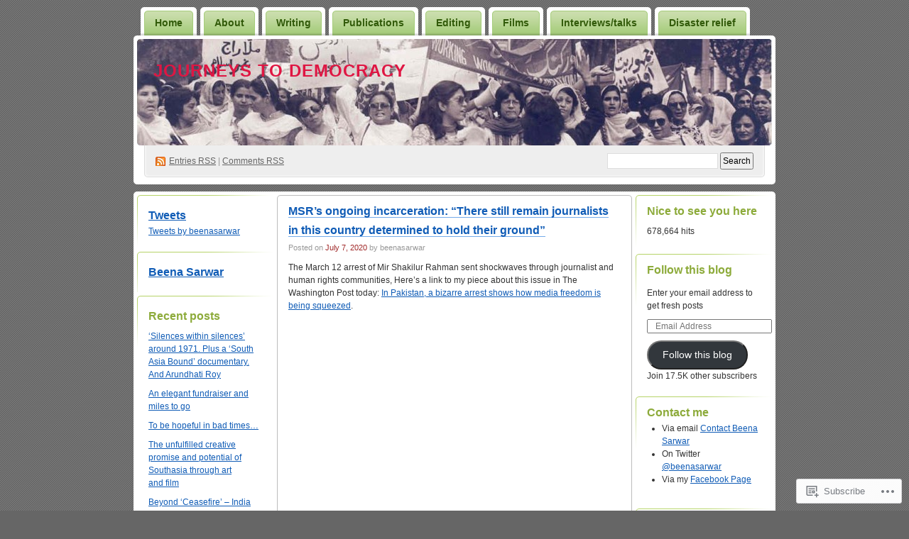

--- FILE ---
content_type: text/html; charset=UTF-8
request_url: https://beenasarwar.com/2020/07/07/
body_size: 33125
content:
<!DOCTYPE html PUBLIC "-//W3C//DTD XHTML 1.0 Transitional//EN" "http://www.w3.org/TR/xhtml1/DTD/xhtml1-transitional.dtd">
<!--[if IE 8]>
<html id="ie8" xmlns="http://www.w3.org/1999/xhtml" lang="en">
<![endif]-->
<!--[if !(IE 8)]><!-->
<html xmlns="http://www.w3.org/1999/xhtml" lang="en">
<!--<![endif]-->
<head profile="http://gmpg.org/xfn/11">
<meta http-equiv="Content-Type" content="text/html; charset=UTF-8" />
<title>07 | July | 2020 | Journeys to democracy</title>
<link rel="pingback" href="https://beenasarwar.com/xmlrpc.php" />
<meta name='robots' content='max-image-preview:large' />

<!-- Async WordPress.com Remote Login -->
<script id="wpcom_remote_login_js">
var wpcom_remote_login_extra_auth = '';
function wpcom_remote_login_remove_dom_node_id( element_id ) {
	var dom_node = document.getElementById( element_id );
	if ( dom_node ) { dom_node.parentNode.removeChild( dom_node ); }
}
function wpcom_remote_login_remove_dom_node_classes( class_name ) {
	var dom_nodes = document.querySelectorAll( '.' + class_name );
	for ( var i = 0; i < dom_nodes.length; i++ ) {
		dom_nodes[ i ].parentNode.removeChild( dom_nodes[ i ] );
	}
}
function wpcom_remote_login_final_cleanup() {
	wpcom_remote_login_remove_dom_node_classes( "wpcom_remote_login_msg" );
	wpcom_remote_login_remove_dom_node_id( "wpcom_remote_login_key" );
	wpcom_remote_login_remove_dom_node_id( "wpcom_remote_login_validate" );
	wpcom_remote_login_remove_dom_node_id( "wpcom_remote_login_js" );
	wpcom_remote_login_remove_dom_node_id( "wpcom_request_access_iframe" );
	wpcom_remote_login_remove_dom_node_id( "wpcom_request_access_styles" );
}

// Watch for messages back from the remote login
window.addEventListener( "message", function( e ) {
	if ( e.origin === "https://r-login.wordpress.com" ) {
		var data = {};
		try {
			data = JSON.parse( e.data );
		} catch( e ) {
			wpcom_remote_login_final_cleanup();
			return;
		}

		if ( data.msg === 'LOGIN' ) {
			// Clean up the login check iframe
			wpcom_remote_login_remove_dom_node_id( "wpcom_remote_login_key" );

			var id_regex = new RegExp( /^[0-9]+$/ );
			var token_regex = new RegExp( /^.*|.*|.*$/ );
			if (
				token_regex.test( data.token )
				&& id_regex.test( data.wpcomid )
			) {
				// We have everything we need to ask for a login
				var script = document.createElement( "script" );
				script.setAttribute( "id", "wpcom_remote_login_validate" );
				script.src = '/remote-login.php?wpcom_remote_login=validate'
					+ '&wpcomid=' + data.wpcomid
					+ '&token=' + encodeURIComponent( data.token )
					+ '&host=' + window.location.protocol
					+ '//' + window.location.hostname
					+ '&postid=12979'
					+ '&is_singular=';
				document.body.appendChild( script );
			}

			return;
		}

		// Safari ITP, not logged in, so redirect
		if ( data.msg === 'LOGIN-REDIRECT' ) {
			window.location = 'https://wordpress.com/log-in?redirect_to=' + window.location.href;
			return;
		}

		// Safari ITP, storage access failed, remove the request
		if ( data.msg === 'LOGIN-REMOVE' ) {
			var css_zap = 'html { -webkit-transition: margin-top 1s; transition: margin-top 1s; } /* 9001 */ html { margin-top: 0 !important; } * html body { margin-top: 0 !important; } @media screen and ( max-width: 782px ) { html { margin-top: 0 !important; } * html body { margin-top: 0 !important; } }';
			var style_zap = document.createElement( 'style' );
			style_zap.type = 'text/css';
			style_zap.appendChild( document.createTextNode( css_zap ) );
			document.body.appendChild( style_zap );

			var e = document.getElementById( 'wpcom_request_access_iframe' );
			e.parentNode.removeChild( e );

			document.cookie = 'wordpress_com_login_access=denied; path=/; max-age=31536000';

			return;
		}

		// Safari ITP
		if ( data.msg === 'REQUEST_ACCESS' ) {
			console.log( 'request access: safari' );

			// Check ITP iframe enable/disable knob
			if ( wpcom_remote_login_extra_auth !== 'safari_itp_iframe' ) {
				return;
			}

			// If we are in a "private window" there is no ITP.
			var private_window = false;
			try {
				var opendb = window.openDatabase( null, null, null, null );
			} catch( e ) {
				private_window = true;
			}

			if ( private_window ) {
				console.log( 'private window' );
				return;
			}

			var iframe = document.createElement( 'iframe' );
			iframe.id = 'wpcom_request_access_iframe';
			iframe.setAttribute( 'scrolling', 'no' );
			iframe.setAttribute( 'sandbox', 'allow-storage-access-by-user-activation allow-scripts allow-same-origin allow-top-navigation-by-user-activation' );
			iframe.src = 'https://r-login.wordpress.com/remote-login.php?wpcom_remote_login=request_access&origin=' + encodeURIComponent( data.origin ) + '&wpcomid=' + encodeURIComponent( data.wpcomid );

			var css = 'html { -webkit-transition: margin-top 1s; transition: margin-top 1s; } /* 9001 */ html { margin-top: 46px !important; } * html body { margin-top: 46px !important; } @media screen and ( max-width: 660px ) { html { margin-top: 71px !important; } * html body { margin-top: 71px !important; } #wpcom_request_access_iframe { display: block; height: 71px !important; } } #wpcom_request_access_iframe { border: 0px; height: 46px; position: fixed; top: 0; left: 0; width: 100%; min-width: 100%; z-index: 99999; background: #23282d; } ';

			var style = document.createElement( 'style' );
			style.type = 'text/css';
			style.id = 'wpcom_request_access_styles';
			style.appendChild( document.createTextNode( css ) );
			document.body.appendChild( style );

			document.body.appendChild( iframe );
		}

		if ( data.msg === 'DONE' ) {
			wpcom_remote_login_final_cleanup();
		}
	}
}, false );

// Inject the remote login iframe after the page has had a chance to load
// more critical resources
window.addEventListener( "DOMContentLoaded", function( e ) {
	var iframe = document.createElement( "iframe" );
	iframe.style.display = "none";
	iframe.setAttribute( "scrolling", "no" );
	iframe.setAttribute( "id", "wpcom_remote_login_key" );
	iframe.src = "https://r-login.wordpress.com/remote-login.php"
		+ "?wpcom_remote_login=key"
		+ "&origin=aHR0cHM6Ly9iZWVuYXNhcndhci5jb20%3D"
		+ "&wpcomid=6695217"
		+ "&time=" + Math.floor( Date.now() / 1000 );
	document.body.appendChild( iframe );
}, false );
</script>
<link rel='dns-prefetch' href='//s0.wp.com' />
<link rel="alternate" type="application/rss+xml" title="Journeys to democracy &raquo; Feed" href="https://beenasarwar.com/feed/" />
<link rel="alternate" type="application/rss+xml" title="Journeys to democracy &raquo; Comments Feed" href="https://beenasarwar.com/comments/feed/" />
	<script type="text/javascript">
		/* <![CDATA[ */
		function addLoadEvent(func) {
			var oldonload = window.onload;
			if (typeof window.onload != 'function') {
				window.onload = func;
			} else {
				window.onload = function () {
					oldonload();
					func();
				}
			}
		}
		/* ]]> */
	</script>
	<link crossorigin='anonymous' rel='stylesheet' id='all-css-0-1' href='/_static/??/wp-content/mu-plugins/likes/jetpack-likes.css,/wp-content/mu-plugins/infinity/themes/pub/digg3.css?m=1743883414j&cssminify=yes' type='text/css' media='all' />
<style id='wp-emoji-styles-inline-css'>

	img.wp-smiley, img.emoji {
		display: inline !important;
		border: none !important;
		box-shadow: none !important;
		height: 1em !important;
		width: 1em !important;
		margin: 0 0.07em !important;
		vertical-align: -0.1em !important;
		background: none !important;
		padding: 0 !important;
	}
/*# sourceURL=wp-emoji-styles-inline-css */
</style>
<link crossorigin='anonymous' rel='stylesheet' id='all-css-2-1' href='/wp-content/plugins/gutenberg-core/v22.2.0/build/styles/block-library/style.css?m=1764855221i&cssminify=yes' type='text/css' media='all' />
<style id='wp-block-library-inline-css'>
.has-text-align-justify {
	text-align:justify;
}
.has-text-align-justify{text-align:justify;}

/*# sourceURL=wp-block-library-inline-css */
</style><style id='wp-block-paragraph-inline-css'>
.is-small-text{font-size:.875em}.is-regular-text{font-size:1em}.is-large-text{font-size:2.25em}.is-larger-text{font-size:3em}.has-drop-cap:not(:focus):first-letter{float:left;font-size:8.4em;font-style:normal;font-weight:100;line-height:.68;margin:.05em .1em 0 0;text-transform:uppercase}body.rtl .has-drop-cap:not(:focus):first-letter{float:none;margin-left:.1em}p.has-drop-cap.has-background{overflow:hidden}:root :where(p.has-background){padding:1.25em 2.375em}:where(p.has-text-color:not(.has-link-color)) a{color:inherit}p.has-text-align-left[style*="writing-mode:vertical-lr"],p.has-text-align-right[style*="writing-mode:vertical-rl"]{rotate:180deg}
/*# sourceURL=/wp-content/plugins/gutenberg-core/v22.2.0/build/styles/block-library/paragraph/style.css */
</style>
<style id='global-styles-inline-css'>
:root{--wp--preset--aspect-ratio--square: 1;--wp--preset--aspect-ratio--4-3: 4/3;--wp--preset--aspect-ratio--3-4: 3/4;--wp--preset--aspect-ratio--3-2: 3/2;--wp--preset--aspect-ratio--2-3: 2/3;--wp--preset--aspect-ratio--16-9: 16/9;--wp--preset--aspect-ratio--9-16: 9/16;--wp--preset--color--black: #000000;--wp--preset--color--cyan-bluish-gray: #abb8c3;--wp--preset--color--white: #ffffff;--wp--preset--color--pale-pink: #f78da7;--wp--preset--color--vivid-red: #cf2e2e;--wp--preset--color--luminous-vivid-orange: #ff6900;--wp--preset--color--luminous-vivid-amber: #fcb900;--wp--preset--color--light-green-cyan: #7bdcb5;--wp--preset--color--vivid-green-cyan: #00d084;--wp--preset--color--pale-cyan-blue: #8ed1fc;--wp--preset--color--vivid-cyan-blue: #0693e3;--wp--preset--color--vivid-purple: #9b51e0;--wp--preset--gradient--vivid-cyan-blue-to-vivid-purple: linear-gradient(135deg,rgb(6,147,227) 0%,rgb(155,81,224) 100%);--wp--preset--gradient--light-green-cyan-to-vivid-green-cyan: linear-gradient(135deg,rgb(122,220,180) 0%,rgb(0,208,130) 100%);--wp--preset--gradient--luminous-vivid-amber-to-luminous-vivid-orange: linear-gradient(135deg,rgb(252,185,0) 0%,rgb(255,105,0) 100%);--wp--preset--gradient--luminous-vivid-orange-to-vivid-red: linear-gradient(135deg,rgb(255,105,0) 0%,rgb(207,46,46) 100%);--wp--preset--gradient--very-light-gray-to-cyan-bluish-gray: linear-gradient(135deg,rgb(238,238,238) 0%,rgb(169,184,195) 100%);--wp--preset--gradient--cool-to-warm-spectrum: linear-gradient(135deg,rgb(74,234,220) 0%,rgb(151,120,209) 20%,rgb(207,42,186) 40%,rgb(238,44,130) 60%,rgb(251,105,98) 80%,rgb(254,248,76) 100%);--wp--preset--gradient--blush-light-purple: linear-gradient(135deg,rgb(255,206,236) 0%,rgb(152,150,240) 100%);--wp--preset--gradient--blush-bordeaux: linear-gradient(135deg,rgb(254,205,165) 0%,rgb(254,45,45) 50%,rgb(107,0,62) 100%);--wp--preset--gradient--luminous-dusk: linear-gradient(135deg,rgb(255,203,112) 0%,rgb(199,81,192) 50%,rgb(65,88,208) 100%);--wp--preset--gradient--pale-ocean: linear-gradient(135deg,rgb(255,245,203) 0%,rgb(182,227,212) 50%,rgb(51,167,181) 100%);--wp--preset--gradient--electric-grass: linear-gradient(135deg,rgb(202,248,128) 0%,rgb(113,206,126) 100%);--wp--preset--gradient--midnight: linear-gradient(135deg,rgb(2,3,129) 0%,rgb(40,116,252) 100%);--wp--preset--font-size--small: 13px;--wp--preset--font-size--medium: 20px;--wp--preset--font-size--large: 36px;--wp--preset--font-size--x-large: 42px;--wp--preset--font-family--albert-sans: 'Albert Sans', sans-serif;--wp--preset--font-family--alegreya: Alegreya, serif;--wp--preset--font-family--arvo: Arvo, serif;--wp--preset--font-family--bodoni-moda: 'Bodoni Moda', serif;--wp--preset--font-family--bricolage-grotesque: 'Bricolage Grotesque', sans-serif;--wp--preset--font-family--cabin: Cabin, sans-serif;--wp--preset--font-family--chivo: Chivo, sans-serif;--wp--preset--font-family--commissioner: Commissioner, sans-serif;--wp--preset--font-family--cormorant: Cormorant, serif;--wp--preset--font-family--courier-prime: 'Courier Prime', monospace;--wp--preset--font-family--crimson-pro: 'Crimson Pro', serif;--wp--preset--font-family--dm-mono: 'DM Mono', monospace;--wp--preset--font-family--dm-sans: 'DM Sans', sans-serif;--wp--preset--font-family--dm-serif-display: 'DM Serif Display', serif;--wp--preset--font-family--domine: Domine, serif;--wp--preset--font-family--eb-garamond: 'EB Garamond', serif;--wp--preset--font-family--epilogue: Epilogue, sans-serif;--wp--preset--font-family--fahkwang: Fahkwang, sans-serif;--wp--preset--font-family--figtree: Figtree, sans-serif;--wp--preset--font-family--fira-sans: 'Fira Sans', sans-serif;--wp--preset--font-family--fjalla-one: 'Fjalla One', sans-serif;--wp--preset--font-family--fraunces: Fraunces, serif;--wp--preset--font-family--gabarito: Gabarito, system-ui;--wp--preset--font-family--ibm-plex-mono: 'IBM Plex Mono', monospace;--wp--preset--font-family--ibm-plex-sans: 'IBM Plex Sans', sans-serif;--wp--preset--font-family--ibarra-real-nova: 'Ibarra Real Nova', serif;--wp--preset--font-family--instrument-serif: 'Instrument Serif', serif;--wp--preset--font-family--inter: Inter, sans-serif;--wp--preset--font-family--josefin-sans: 'Josefin Sans', sans-serif;--wp--preset--font-family--jost: Jost, sans-serif;--wp--preset--font-family--libre-baskerville: 'Libre Baskerville', serif;--wp--preset--font-family--libre-franklin: 'Libre Franklin', sans-serif;--wp--preset--font-family--literata: Literata, serif;--wp--preset--font-family--lora: Lora, serif;--wp--preset--font-family--merriweather: Merriweather, serif;--wp--preset--font-family--montserrat: Montserrat, sans-serif;--wp--preset--font-family--newsreader: Newsreader, serif;--wp--preset--font-family--noto-sans-mono: 'Noto Sans Mono', sans-serif;--wp--preset--font-family--nunito: Nunito, sans-serif;--wp--preset--font-family--open-sans: 'Open Sans', sans-serif;--wp--preset--font-family--overpass: Overpass, sans-serif;--wp--preset--font-family--pt-serif: 'PT Serif', serif;--wp--preset--font-family--petrona: Petrona, serif;--wp--preset--font-family--piazzolla: Piazzolla, serif;--wp--preset--font-family--playfair-display: 'Playfair Display', serif;--wp--preset--font-family--plus-jakarta-sans: 'Plus Jakarta Sans', sans-serif;--wp--preset--font-family--poppins: Poppins, sans-serif;--wp--preset--font-family--raleway: Raleway, sans-serif;--wp--preset--font-family--roboto: Roboto, sans-serif;--wp--preset--font-family--roboto-slab: 'Roboto Slab', serif;--wp--preset--font-family--rubik: Rubik, sans-serif;--wp--preset--font-family--rufina: Rufina, serif;--wp--preset--font-family--sora: Sora, sans-serif;--wp--preset--font-family--source-sans-3: 'Source Sans 3', sans-serif;--wp--preset--font-family--source-serif-4: 'Source Serif 4', serif;--wp--preset--font-family--space-mono: 'Space Mono', monospace;--wp--preset--font-family--syne: Syne, sans-serif;--wp--preset--font-family--texturina: Texturina, serif;--wp--preset--font-family--urbanist: Urbanist, sans-serif;--wp--preset--font-family--work-sans: 'Work Sans', sans-serif;--wp--preset--spacing--20: 0.44rem;--wp--preset--spacing--30: 0.67rem;--wp--preset--spacing--40: 1rem;--wp--preset--spacing--50: 1.5rem;--wp--preset--spacing--60: 2.25rem;--wp--preset--spacing--70: 3.38rem;--wp--preset--spacing--80: 5.06rem;--wp--preset--shadow--natural: 6px 6px 9px rgba(0, 0, 0, 0.2);--wp--preset--shadow--deep: 12px 12px 50px rgba(0, 0, 0, 0.4);--wp--preset--shadow--sharp: 6px 6px 0px rgba(0, 0, 0, 0.2);--wp--preset--shadow--outlined: 6px 6px 0px -3px rgb(255, 255, 255), 6px 6px rgb(0, 0, 0);--wp--preset--shadow--crisp: 6px 6px 0px rgb(0, 0, 0);}:where(.is-layout-flex){gap: 0.5em;}:where(.is-layout-grid){gap: 0.5em;}body .is-layout-flex{display: flex;}.is-layout-flex{flex-wrap: wrap;align-items: center;}.is-layout-flex > :is(*, div){margin: 0;}body .is-layout-grid{display: grid;}.is-layout-grid > :is(*, div){margin: 0;}:where(.wp-block-columns.is-layout-flex){gap: 2em;}:where(.wp-block-columns.is-layout-grid){gap: 2em;}:where(.wp-block-post-template.is-layout-flex){gap: 1.25em;}:where(.wp-block-post-template.is-layout-grid){gap: 1.25em;}.has-black-color{color: var(--wp--preset--color--black) !important;}.has-cyan-bluish-gray-color{color: var(--wp--preset--color--cyan-bluish-gray) !important;}.has-white-color{color: var(--wp--preset--color--white) !important;}.has-pale-pink-color{color: var(--wp--preset--color--pale-pink) !important;}.has-vivid-red-color{color: var(--wp--preset--color--vivid-red) !important;}.has-luminous-vivid-orange-color{color: var(--wp--preset--color--luminous-vivid-orange) !important;}.has-luminous-vivid-amber-color{color: var(--wp--preset--color--luminous-vivid-amber) !important;}.has-light-green-cyan-color{color: var(--wp--preset--color--light-green-cyan) !important;}.has-vivid-green-cyan-color{color: var(--wp--preset--color--vivid-green-cyan) !important;}.has-pale-cyan-blue-color{color: var(--wp--preset--color--pale-cyan-blue) !important;}.has-vivid-cyan-blue-color{color: var(--wp--preset--color--vivid-cyan-blue) !important;}.has-vivid-purple-color{color: var(--wp--preset--color--vivid-purple) !important;}.has-black-background-color{background-color: var(--wp--preset--color--black) !important;}.has-cyan-bluish-gray-background-color{background-color: var(--wp--preset--color--cyan-bluish-gray) !important;}.has-white-background-color{background-color: var(--wp--preset--color--white) !important;}.has-pale-pink-background-color{background-color: var(--wp--preset--color--pale-pink) !important;}.has-vivid-red-background-color{background-color: var(--wp--preset--color--vivid-red) !important;}.has-luminous-vivid-orange-background-color{background-color: var(--wp--preset--color--luminous-vivid-orange) !important;}.has-luminous-vivid-amber-background-color{background-color: var(--wp--preset--color--luminous-vivid-amber) !important;}.has-light-green-cyan-background-color{background-color: var(--wp--preset--color--light-green-cyan) !important;}.has-vivid-green-cyan-background-color{background-color: var(--wp--preset--color--vivid-green-cyan) !important;}.has-pale-cyan-blue-background-color{background-color: var(--wp--preset--color--pale-cyan-blue) !important;}.has-vivid-cyan-blue-background-color{background-color: var(--wp--preset--color--vivid-cyan-blue) !important;}.has-vivid-purple-background-color{background-color: var(--wp--preset--color--vivid-purple) !important;}.has-black-border-color{border-color: var(--wp--preset--color--black) !important;}.has-cyan-bluish-gray-border-color{border-color: var(--wp--preset--color--cyan-bluish-gray) !important;}.has-white-border-color{border-color: var(--wp--preset--color--white) !important;}.has-pale-pink-border-color{border-color: var(--wp--preset--color--pale-pink) !important;}.has-vivid-red-border-color{border-color: var(--wp--preset--color--vivid-red) !important;}.has-luminous-vivid-orange-border-color{border-color: var(--wp--preset--color--luminous-vivid-orange) !important;}.has-luminous-vivid-amber-border-color{border-color: var(--wp--preset--color--luminous-vivid-amber) !important;}.has-light-green-cyan-border-color{border-color: var(--wp--preset--color--light-green-cyan) !important;}.has-vivid-green-cyan-border-color{border-color: var(--wp--preset--color--vivid-green-cyan) !important;}.has-pale-cyan-blue-border-color{border-color: var(--wp--preset--color--pale-cyan-blue) !important;}.has-vivid-cyan-blue-border-color{border-color: var(--wp--preset--color--vivid-cyan-blue) !important;}.has-vivid-purple-border-color{border-color: var(--wp--preset--color--vivid-purple) !important;}.has-vivid-cyan-blue-to-vivid-purple-gradient-background{background: var(--wp--preset--gradient--vivid-cyan-blue-to-vivid-purple) !important;}.has-light-green-cyan-to-vivid-green-cyan-gradient-background{background: var(--wp--preset--gradient--light-green-cyan-to-vivid-green-cyan) !important;}.has-luminous-vivid-amber-to-luminous-vivid-orange-gradient-background{background: var(--wp--preset--gradient--luminous-vivid-amber-to-luminous-vivid-orange) !important;}.has-luminous-vivid-orange-to-vivid-red-gradient-background{background: var(--wp--preset--gradient--luminous-vivid-orange-to-vivid-red) !important;}.has-very-light-gray-to-cyan-bluish-gray-gradient-background{background: var(--wp--preset--gradient--very-light-gray-to-cyan-bluish-gray) !important;}.has-cool-to-warm-spectrum-gradient-background{background: var(--wp--preset--gradient--cool-to-warm-spectrum) !important;}.has-blush-light-purple-gradient-background{background: var(--wp--preset--gradient--blush-light-purple) !important;}.has-blush-bordeaux-gradient-background{background: var(--wp--preset--gradient--blush-bordeaux) !important;}.has-luminous-dusk-gradient-background{background: var(--wp--preset--gradient--luminous-dusk) !important;}.has-pale-ocean-gradient-background{background: var(--wp--preset--gradient--pale-ocean) !important;}.has-electric-grass-gradient-background{background: var(--wp--preset--gradient--electric-grass) !important;}.has-midnight-gradient-background{background: var(--wp--preset--gradient--midnight) !important;}.has-small-font-size{font-size: var(--wp--preset--font-size--small) !important;}.has-medium-font-size{font-size: var(--wp--preset--font-size--medium) !important;}.has-large-font-size{font-size: var(--wp--preset--font-size--large) !important;}.has-x-large-font-size{font-size: var(--wp--preset--font-size--x-large) !important;}.has-albert-sans-font-family{font-family: var(--wp--preset--font-family--albert-sans) !important;}.has-alegreya-font-family{font-family: var(--wp--preset--font-family--alegreya) !important;}.has-arvo-font-family{font-family: var(--wp--preset--font-family--arvo) !important;}.has-bodoni-moda-font-family{font-family: var(--wp--preset--font-family--bodoni-moda) !important;}.has-bricolage-grotesque-font-family{font-family: var(--wp--preset--font-family--bricolage-grotesque) !important;}.has-cabin-font-family{font-family: var(--wp--preset--font-family--cabin) !important;}.has-chivo-font-family{font-family: var(--wp--preset--font-family--chivo) !important;}.has-commissioner-font-family{font-family: var(--wp--preset--font-family--commissioner) !important;}.has-cormorant-font-family{font-family: var(--wp--preset--font-family--cormorant) !important;}.has-courier-prime-font-family{font-family: var(--wp--preset--font-family--courier-prime) !important;}.has-crimson-pro-font-family{font-family: var(--wp--preset--font-family--crimson-pro) !important;}.has-dm-mono-font-family{font-family: var(--wp--preset--font-family--dm-mono) !important;}.has-dm-sans-font-family{font-family: var(--wp--preset--font-family--dm-sans) !important;}.has-dm-serif-display-font-family{font-family: var(--wp--preset--font-family--dm-serif-display) !important;}.has-domine-font-family{font-family: var(--wp--preset--font-family--domine) !important;}.has-eb-garamond-font-family{font-family: var(--wp--preset--font-family--eb-garamond) !important;}.has-epilogue-font-family{font-family: var(--wp--preset--font-family--epilogue) !important;}.has-fahkwang-font-family{font-family: var(--wp--preset--font-family--fahkwang) !important;}.has-figtree-font-family{font-family: var(--wp--preset--font-family--figtree) !important;}.has-fira-sans-font-family{font-family: var(--wp--preset--font-family--fira-sans) !important;}.has-fjalla-one-font-family{font-family: var(--wp--preset--font-family--fjalla-one) !important;}.has-fraunces-font-family{font-family: var(--wp--preset--font-family--fraunces) !important;}.has-gabarito-font-family{font-family: var(--wp--preset--font-family--gabarito) !important;}.has-ibm-plex-mono-font-family{font-family: var(--wp--preset--font-family--ibm-plex-mono) !important;}.has-ibm-plex-sans-font-family{font-family: var(--wp--preset--font-family--ibm-plex-sans) !important;}.has-ibarra-real-nova-font-family{font-family: var(--wp--preset--font-family--ibarra-real-nova) !important;}.has-instrument-serif-font-family{font-family: var(--wp--preset--font-family--instrument-serif) !important;}.has-inter-font-family{font-family: var(--wp--preset--font-family--inter) !important;}.has-josefin-sans-font-family{font-family: var(--wp--preset--font-family--josefin-sans) !important;}.has-jost-font-family{font-family: var(--wp--preset--font-family--jost) !important;}.has-libre-baskerville-font-family{font-family: var(--wp--preset--font-family--libre-baskerville) !important;}.has-libre-franklin-font-family{font-family: var(--wp--preset--font-family--libre-franklin) !important;}.has-literata-font-family{font-family: var(--wp--preset--font-family--literata) !important;}.has-lora-font-family{font-family: var(--wp--preset--font-family--lora) !important;}.has-merriweather-font-family{font-family: var(--wp--preset--font-family--merriweather) !important;}.has-montserrat-font-family{font-family: var(--wp--preset--font-family--montserrat) !important;}.has-newsreader-font-family{font-family: var(--wp--preset--font-family--newsreader) !important;}.has-noto-sans-mono-font-family{font-family: var(--wp--preset--font-family--noto-sans-mono) !important;}.has-nunito-font-family{font-family: var(--wp--preset--font-family--nunito) !important;}.has-open-sans-font-family{font-family: var(--wp--preset--font-family--open-sans) !important;}.has-overpass-font-family{font-family: var(--wp--preset--font-family--overpass) !important;}.has-pt-serif-font-family{font-family: var(--wp--preset--font-family--pt-serif) !important;}.has-petrona-font-family{font-family: var(--wp--preset--font-family--petrona) !important;}.has-piazzolla-font-family{font-family: var(--wp--preset--font-family--piazzolla) !important;}.has-playfair-display-font-family{font-family: var(--wp--preset--font-family--playfair-display) !important;}.has-plus-jakarta-sans-font-family{font-family: var(--wp--preset--font-family--plus-jakarta-sans) !important;}.has-poppins-font-family{font-family: var(--wp--preset--font-family--poppins) !important;}.has-raleway-font-family{font-family: var(--wp--preset--font-family--raleway) !important;}.has-roboto-font-family{font-family: var(--wp--preset--font-family--roboto) !important;}.has-roboto-slab-font-family{font-family: var(--wp--preset--font-family--roboto-slab) !important;}.has-rubik-font-family{font-family: var(--wp--preset--font-family--rubik) !important;}.has-rufina-font-family{font-family: var(--wp--preset--font-family--rufina) !important;}.has-sora-font-family{font-family: var(--wp--preset--font-family--sora) !important;}.has-source-sans-3-font-family{font-family: var(--wp--preset--font-family--source-sans-3) !important;}.has-source-serif-4-font-family{font-family: var(--wp--preset--font-family--source-serif-4) !important;}.has-space-mono-font-family{font-family: var(--wp--preset--font-family--space-mono) !important;}.has-syne-font-family{font-family: var(--wp--preset--font-family--syne) !important;}.has-texturina-font-family{font-family: var(--wp--preset--font-family--texturina) !important;}.has-urbanist-font-family{font-family: var(--wp--preset--font-family--urbanist) !important;}.has-work-sans-font-family{font-family: var(--wp--preset--font-family--work-sans) !important;}
/*# sourceURL=global-styles-inline-css */
</style>

<style id='classic-theme-styles-inline-css'>
/*! This file is auto-generated */
.wp-block-button__link{color:#fff;background-color:#32373c;border-radius:9999px;box-shadow:none;text-decoration:none;padding:calc(.667em + 2px) calc(1.333em + 2px);font-size:1.125em}.wp-block-file__button{background:#32373c;color:#fff;text-decoration:none}
/*# sourceURL=/wp-includes/css/classic-themes.min.css */
</style>
<link crossorigin='anonymous' rel='stylesheet' id='all-css-4-1' href='/_static/??-eJx9j10KwjAQhC/kZklT/HkQz9KkS4wmbehurN7eiFgFoS/LMsw3w+CcwY2D0CCYY/FhYHSjjaO7MjZK75UGDilHgoluqsU+sCwOYHlEUo55gz9BqcA3a6Kqp9zJy5GoDx1FStW2hs2h9yQV588PQvd1JNcasDZPxAz1plASyLl28R/3ljEXWwd5b3AZckpHvWv19mCMaS5P0itpgQ==&cssminify=yes' type='text/css' media='all' />
<style id='jetpack_facebook_likebox-inline-css'>
.widget_facebook_likebox {
	overflow: hidden;
}

/*# sourceURL=/wp-content/mu-plugins/jetpack-plugin/sun/modules/widgets/facebook-likebox/style.css */
</style>
<link crossorigin='anonymous' rel='stylesheet' id='all-css-6-1' href='/_static/??-eJzTLy/QTc7PK0nNK9HPLdUtyClNz8wr1i9KTcrJTwcy0/WTi5G5ekCujj52Temp+bo5+cmJJZn5eSgc3bScxMwikFb7XFtDE1NLExMLc0OTLACohS2q&cssminify=yes' type='text/css' media='all' />
<link crossorigin='anonymous' rel='stylesheet' id='print-css-7-1' href='/wp-content/mu-plugins/global-print/global-print.css?m=1465851035i&cssminify=yes' type='text/css' media='print' />
<style id='jetpack-global-styles-frontend-style-inline-css'>
:root { --font-headings: unset; --font-base: unset; --font-headings-default: -apple-system,BlinkMacSystemFont,"Segoe UI",Roboto,Oxygen-Sans,Ubuntu,Cantarell,"Helvetica Neue",sans-serif; --font-base-default: -apple-system,BlinkMacSystemFont,"Segoe UI",Roboto,Oxygen-Sans,Ubuntu,Cantarell,"Helvetica Neue",sans-serif;}
/*# sourceURL=jetpack-global-styles-frontend-style-inline-css */
</style>
<link crossorigin='anonymous' rel='stylesheet' id='all-css-10-1' href='/_static/??-eJyNjcsKAjEMRX/IGtQZBxfip0hMS9sxTYppGfx7H7gRN+7ugcs5sFRHKi1Ig9Jd5R6zGMyhVaTrh8G6QFHfORhYwlvw6P39PbPENZmt4G/ROQuBKWVkxxrVvuBH1lIoz2waILJekF+HUzlupnG3nQ77YZwfuRJIaQ==&cssminify=yes' type='text/css' media='all' />
<script type="text/javascript" id="wpcom-actionbar-placeholder-js-extra">
/* <![CDATA[ */
var actionbardata = {"siteID":"6695217","postID":"0","siteURL":"https://beenasarwar.com","xhrURL":"https://beenasarwar.com/wp-admin/admin-ajax.php","nonce":"7d8df276ec","isLoggedIn":"","statusMessage":"","subsEmailDefault":"instantly","proxyScriptUrl":"https://s0.wp.com/wp-content/js/wpcom-proxy-request.js?m=1513050504i&amp;ver=20211021","i18n":{"followedText":"New posts from this site will now appear in your \u003Ca href=\"https://wordpress.com/reader\"\u003EReader\u003C/a\u003E","foldBar":"Collapse this bar","unfoldBar":"Expand this bar","shortLinkCopied":"Shortlink copied to clipboard."}};
//# sourceURL=wpcom-actionbar-placeholder-js-extra
/* ]]> */
</script>
<script type="text/javascript" id="jetpack-mu-wpcom-settings-js-before">
/* <![CDATA[ */
var JETPACK_MU_WPCOM_SETTINGS = {"assetsUrl":"https://s0.wp.com/wp-content/mu-plugins/jetpack-mu-wpcom-plugin/sun/jetpack_vendor/automattic/jetpack-mu-wpcom/src/build/"};
//# sourceURL=jetpack-mu-wpcom-settings-js-before
/* ]]> */
</script>
<script crossorigin='anonymous' type='text/javascript'  src='/wp-content/js/rlt-proxy.js?m=1720530689i'></script>
<script type="text/javascript" id="rlt-proxy-js-after">
/* <![CDATA[ */
	rltInitialize( {"token":null,"iframeOrigins":["https:\/\/widgets.wp.com"]} );
//# sourceURL=rlt-proxy-js-after
/* ]]> */
</script>
<link rel="EditURI" type="application/rsd+xml" title="RSD" href="https://beenasarwar.wordpress.com/xmlrpc.php?rsd" />
<meta name="generator" content="WordPress.com" />

<!-- Jetpack Open Graph Tags -->
<meta property="og:type" content="website" />
<meta property="og:title" content="July 7, 2020 &#8211; Journeys to democracy" />
<meta property="og:site_name" content="Journeys to democracy" />
<meta property="og:image" content="https://secure.gravatar.com/blavatar/63f0f85fd2fbb818caae26546d1eb48f690eb2936277ba27f524a5482e9e24e3?s=200&#038;ts=1768688177" />
<meta property="og:image:width" content="200" />
<meta property="og:image:height" content="200" />
<meta property="og:image:alt" content="" />
<meta property="og:locale" content="en_US" />
<meta name="twitter:creator" content="@beenasarwar" />
<meta name="twitter:site" content="@beenasarwar" />

<!-- End Jetpack Open Graph Tags -->
<link rel="shortcut icon" type="image/x-icon" href="https://secure.gravatar.com/blavatar/63f0f85fd2fbb818caae26546d1eb48f690eb2936277ba27f524a5482e9e24e3?s=32" sizes="16x16" />
<link rel="icon" type="image/x-icon" href="https://secure.gravatar.com/blavatar/63f0f85fd2fbb818caae26546d1eb48f690eb2936277ba27f524a5482e9e24e3?s=32" sizes="16x16" />
<link rel="apple-touch-icon" href="https://secure.gravatar.com/blavatar/63f0f85fd2fbb818caae26546d1eb48f690eb2936277ba27f524a5482e9e24e3?s=114" />
<link rel='openid.server' href='https://beenasarwar.com/?openidserver=1' />
<link rel='openid.delegate' href='https://beenasarwar.com/' />
<link rel="search" type="application/opensearchdescription+xml" href="https://beenasarwar.com/osd.xml" title="Journeys to democracy" />
<link rel="search" type="application/opensearchdescription+xml" href="https://s1.wp.com/opensearch.xml" title="WordPress.com" />
		<style id="wpcom-hotfix-masterbar-style">
			@media screen and (min-width: 783px) {
				#wpadminbar .quicklinks li#wp-admin-bar-my-account.with-avatar > a img {
					margin-top: 5px;
				}
			}
		</style>
		<style type="text/css">.recentcomments a{display:inline !important;padding:0 !important;margin:0 !important;}</style>		<style type="text/css">
			.recentcomments a {
				display: inline !important;
				padding: 0 !important;
				margin: 0 !important;
			}

			table.recentcommentsavatartop img.avatar, table.recentcommentsavatarend img.avatar {
				border: 0px;
				margin: 0;
			}

			table.recentcommentsavatartop a, table.recentcommentsavatarend a {
				border: 0px !important;
				background-color: transparent !important;
			}

			td.recentcommentsavatarend, td.recentcommentsavatartop {
				padding: 0px 0px 1px 0px;
				margin: 0px;
			}

			td.recentcommentstextend {
				border: none !important;
				padding: 0px 0px 2px 10px;
			}

			.rtl td.recentcommentstextend {
				padding: 0px 10px 2px 0px;
			}

			td.recentcommentstexttop {
				border: none;
				padding: 0px 0px 0px 10px;
			}

			.rtl td.recentcommentstexttop {
				padding: 0px 10px 0px 0px;
			}
		</style>
		<meta name="description" content="1 post published by beenasarwar on July 7, 2020" />
<style type="text/css">
#header h1 a, #header h1 a:hover, #header .description {
color: #df1643;
}
</style>
<link crossorigin='anonymous' rel='stylesheet' id='all-css-0-3' href='/wp-content/mu-plugins/jetpack-plugin/sun/modules/widgets/top-posts/style.css?m=1753279645i&cssminify=yes' type='text/css' media='all' />
<style id='jetpack-block-slideshow-inline-css'>
.wp-block-jetpack-slideshow{margin-bottom:1.5em;min-width:0;position:relative}.wp-block-jetpack-slideshow [tabindex="-1"]:focus{outline:0}.wp-block-jetpack-slideshow.wp-amp-block>.wp-block-jetpack-slideshow_container{opacity:1}.wp-block-jetpack-slideshow.wp-amp-block.wp-block-jetpack-slideshow__autoplay .wp-block-jetpack-slideshow_button-play,.wp-block-jetpack-slideshow.wp-amp-block.wp-block-jetpack-slideshow__autoplay.wp-block-jetpack-slideshow__autoplay-playing .wp-block-jetpack-slideshow_button-pause{display:block}.wp-block-jetpack-slideshow.wp-amp-block.wp-block-jetpack-slideshow__autoplay.wp-block-jetpack-slideshow__autoplay-playing .wp-block-jetpack-slideshow_button-play{display:none}.wp-block-jetpack-slideshow .wp-block-jetpack-slideshow_container{opacity:0;overflow:hidden;width:100%}.wp-block-jetpack-slideshow .wp-block-jetpack-slideshow_container.wp-swiper-initialized{opacity:1}.wp-block-jetpack-slideshow .wp-block-jetpack-slideshow_container:not(.wp-swiper-initialized) .wp-block-jetpack-slideshow_swiper-wrapper{aspect-ratio:max(min(var(--aspect-ratio),1.7777777778),1);max-height:80vh}.wp-block-jetpack-slideshow .wp-block-jetpack-slideshow_container:not(.wp-swiper-initialized) .wp-block-jetpack-slideshow_slide:not(:first-of-type){height:1px}.wp-block-jetpack-slideshow .wp-block-jetpack-slideshow_container.swiper-container{display:block}.wp-block-jetpack-slideshow .wp-block-jetpack-slideshow_container .wp-block-jetpack-slideshow_slide,.wp-block-jetpack-slideshow .wp-block-jetpack-slideshow_container .wp-block-jetpack-slideshow_swiper-wrapper{line-height:normal;margin:0;padding:0}.wp-block-jetpack-slideshow .wp-block-jetpack-slideshow_container ul.wp-block-jetpack-slideshow_swiper-wrapper{display:flex}.wp-block-jetpack-slideshow .wp-block-jetpack-slideshow_slide{display:flex;height:100%;width:100%}.wp-block-jetpack-slideshow .wp-block-jetpack-slideshow_slide figure{align-items:center;display:flex;height:100%;justify-content:center;margin:0;position:relative;width:100%}.wp-block-jetpack-slideshow .wp-block-jetpack-slideshow_slide figure .wp-block-jetpack-slideshow_image{pointer-events:none;-webkit-user-select:none;user-select:none}.wp-block-jetpack-slideshow.alignfull .wp-block-jetpack-slideshow_image,.wp-block-jetpack-slideshow.alignwide .wp-block-jetpack-slideshow_image{max-width:unset;object-fit:cover;width:100vw}.wp-block-jetpack-slideshow .swiper-fade .wp-block-jetpack-slideshow_slide:not(.swiper-slide-active){opacity:0!important}.wp-block-jetpack-slideshow .wp-block-jetpack-slideshow_image{display:block;height:auto;max-height:100%;max-width:100%;object-fit:contain;width:auto}.wp-block-jetpack-slideshow .amp-carousel-button,.wp-block-jetpack-slideshow .wp-block-jetpack-slideshow_button-next,.wp-block-jetpack-slideshow .wp-block-jetpack-slideshow_button-pause,.wp-block-jetpack-slideshow .wp-block-jetpack-slideshow_button-play,.wp-block-jetpack-slideshow .wp-block-jetpack-slideshow_button-prev{background-color:#fff;background-position:50%;background-repeat:no-repeat;background-size:contain;border:0;border-radius:4px;box-shadow:none;height:30px;margin:-14px 0 0;opacity:.5;padding:0;transition:opacity .5s ease-out;width:28px}.wp-block-jetpack-slideshow .amp-carousel-button:focus,.wp-block-jetpack-slideshow .amp-carousel-button:hover,.wp-block-jetpack-slideshow .wp-block-jetpack-slideshow_button-next:focus,.wp-block-jetpack-slideshow .wp-block-jetpack-slideshow_button-next:hover,.wp-block-jetpack-slideshow .wp-block-jetpack-slideshow_button-pause:focus,.wp-block-jetpack-slideshow .wp-block-jetpack-slideshow_button-pause:hover,.wp-block-jetpack-slideshow .wp-block-jetpack-slideshow_button-play:focus,.wp-block-jetpack-slideshow .wp-block-jetpack-slideshow_button-play:hover,.wp-block-jetpack-slideshow .wp-block-jetpack-slideshow_button-prev:focus,.wp-block-jetpack-slideshow .wp-block-jetpack-slideshow_button-prev:hover{background-color:#fff;opacity:1}.wp-block-jetpack-slideshow .amp-carousel-button:focus,.wp-block-jetpack-slideshow .wp-block-jetpack-slideshow_button-next:focus,.wp-block-jetpack-slideshow .wp-block-jetpack-slideshow_button-pause:focus,.wp-block-jetpack-slideshow .wp-block-jetpack-slideshow_button-play:focus,.wp-block-jetpack-slideshow .wp-block-jetpack-slideshow_button-prev:focus{outline:thin dotted #fff;outline-offset:-4px}.wp-block-jetpack-slideshow .amp-carousel-button{margin:0}.wp-block-jetpack-slideshow .wp-block-jetpack-slideshow_button-next,.wp-block-jetpack-slideshow .wp-block-jetpack-slideshow_button-prev{display:none}.wp-block-jetpack-slideshow .swiper-button-next:after,.wp-block-jetpack-slideshow .swiper-button-prev:after,.wp-block-jetpack-slideshow .swiper-rtl .swiper-button-next:after,.wp-block-jetpack-slideshow .swiper-rtl .swiper-button-prev:after{content:""}.wp-block-jetpack-slideshow .amp-carousel-button-next,.wp-block-jetpack-slideshow .swiper-button-next.swiper-button-white,.wp-block-jetpack-slideshow .wp-block-jetpack-slideshow_button-next,.wp-block-jetpack-slideshow.swiper-rtl .swiper-button-prev.swiper-button-white,.wp-block-jetpack-slideshow.swiper-rtl .wp-block-jetpack-slideshow_button-prev{background-image:url([data-uri])}.wp-block-jetpack-slideshow .amp-carousel-button-prev,.wp-block-jetpack-slideshow .swiper-button-prev.swiper-button-white,.wp-block-jetpack-slideshow .wp-block-jetpack-slideshow_button-prev,.wp-block-jetpack-slideshow.swiper-rtl .swiper-button-next.swiper-button-white,.wp-block-jetpack-slideshow.swiper-rtl .wp-block-jetpack-slideshow_button-next{background-image:url([data-uri])}.wp-block-jetpack-slideshow .wp-block-jetpack-slideshow_button-pause,.wp-block-jetpack-slideshow .wp-block-jetpack-slideshow_button-play{background-image:url("data:image/svg+xml;charset=utf-8,%3Csvg xmlns='http://www.w3.org/2000/svg' width='24' height='24' viewBox='0 0 24 24'%3E%3Cpath d='M6 19h4V5H6zm8-14v14h4V5z'/%3E%3Cpath fill='none' d='M0 0h24v24H0z'/%3E%3C/svg%3E");display:none;inset-inline-end:10px;margin-top:0;position:absolute;top:10px;z-index:1}.wp-block-jetpack-slideshow .wp-block-jetpack-slideshow_autoplay-paused .wp-block-jetpack-slideshow_button-pause,.wp-block-jetpack-slideshow .wp-block-jetpack-slideshow_button-play{background-image:url("data:image/svg+xml;charset=utf-8,%3Csvg xmlns='http://www.w3.org/2000/svg' width='24' height='24' viewBox='0 0 24 24'%3E%3Cpath d='M8 5v14l11-7z'/%3E%3Cpath fill='none' d='M0 0h24v24H0z'/%3E%3C/svg%3E")}.wp-block-jetpack-slideshow:has(>div[data-autoplay=true]) .wp-block-jetpack-slideshow_button-pause,.wp-block-jetpack-slideshow[data-autoplay=true] .wp-block-jetpack-slideshow_button-pause{display:block}.wp-block-jetpack-slideshow .wp-block-jetpack-slideshow_caption.gallery-caption{background-color:#00000080;bottom:0;box-sizing:border-box;color:#fff;cursor:text;left:0;margin:0!important;max-height:100%;opacity:1;padding:.75em;position:absolute;right:0;text-align:initial;z-index:1}.wp-block-jetpack-slideshow .wp-block-jetpack-slideshow_caption.gallery-caption a{color:inherit}.wp-block-jetpack-slideshow[data-autoplay=true] .wp-block-jetpack-slideshow_caption.gallery-caption{max-height:calc(100% - 68px)}.wp-block-jetpack-slideshow .wp-block-jetpack-slideshow_pagination.swiper-pagination-bullets,.wp-block-jetpack-slideshow .wp-block-jetpack-slideshow_pagination.swiper-pagination-custom{bottom:0;display:flex;gap:8px;justify-content:flex-start;line-height:24px;padding:10px 0 2px;position:relative}.wp-block-jetpack-slideshow .wp-block-jetpack-slideshow_pagination.swiper-pagination-bullets .swiper-pagination-bullet,.wp-block-jetpack-slideshow .wp-block-jetpack-slideshow_pagination.swiper-pagination-custom .swiper-pagination-bullet{background:currentColor;color:currentColor;height:8px;opacity:.5;transform:scale(.75);transition:opacity .25s,transform .25s;vertical-align:top;width:8px}.wp-block-jetpack-slideshow .wp-block-jetpack-slideshow_pagination.swiper-pagination-bullets .swiper-pagination-bullet:focus,.wp-block-jetpack-slideshow .wp-block-jetpack-slideshow_pagination.swiper-pagination-bullets .swiper-pagination-bullet:hover,.wp-block-jetpack-slideshow .wp-block-jetpack-slideshow_pagination.swiper-pagination-custom .swiper-pagination-bullet:focus,.wp-block-jetpack-slideshow .wp-block-jetpack-slideshow_pagination.swiper-pagination-custom .swiper-pagination-bullet:hover{opacity:1}.wp-block-jetpack-slideshow .wp-block-jetpack-slideshow_pagination.swiper-pagination-bullets .swiper-pagination-bullet:focus,.wp-block-jetpack-slideshow .wp-block-jetpack-slideshow_pagination.swiper-pagination-custom .swiper-pagination-bullet:focus{outline:thin dotted;outline-offset:0}.wp-block-jetpack-slideshow .wp-block-jetpack-slideshow_pagination.swiper-pagination-bullets .swiper-pagination-bullet-active,.wp-block-jetpack-slideshow .wp-block-jetpack-slideshow_pagination.swiper-pagination-bullets .swiper-pagination-bullet[selected],.wp-block-jetpack-slideshow .wp-block-jetpack-slideshow_pagination.swiper-pagination-custom .swiper-pagination-bullet-active,.wp-block-jetpack-slideshow .wp-block-jetpack-slideshow_pagination.swiper-pagination-custom .swiper-pagination-bullet[selected]{background-color:currentColor;opacity:1;transform:scale(1)}.wp-block-jetpack-slideshow .wp-block-jetpack-slideshow_pagination.swiper-pagination-bullets .swiper-pagination-simple,.wp-block-jetpack-slideshow .wp-block-jetpack-slideshow_pagination.swiper-pagination-custom .swiper-pagination-simple{font-size:14px;line-height:16px;text-align:start;width:100%}.wp-block-jetpack-slideshow_pagination.amp-pagination{text-align:center}.wp-block-jetpack-slideshow_pagination.amp-pagination .swiper-pagination-bullet{border:0;border-radius:100%;display:inline-block;margin:0 4px;padding:0}@media(min-width:600px){.wp-block-jetpack-slideshow .wp-block-jetpack-slideshow_button-next,.wp-block-jetpack-slideshow .wp-block-jetpack-slideshow_button-prev{display:block}}.is-email .wp-block-jetpack-slideshow .wp-block-jetpack-slideshow_container{height:auto;opacity:1;overflow:visible;width:auto}.is-email .wp-block-jetpack-slideshow .wp-block-jetpack-slideshow_container ul.wp-block-jetpack-slideshow_swiper-wrapper,.is-email .wp-block-jetpack-slideshow .wp-block-jetpack-slideshow_slide figure{display:block;margin-bottom:12px}.is-email .wp-block-jetpack-slideshow .wp-block-jetpack-slideshow_container ul.wp-block-jetpack-slideshow_swiper-wrapper,.is-email .wp-block-jetpack-slideshow .wp-block-jetpack-slideshow_slide{list-style:none;margin-left:auto;margin-right:auto}.is-email .wp-block-jetpack-slideshow .wp-block-jetpack-slideshow_slide{display:inline-block;height:auto;margin-left:2%!important;margin-right:2%!important;vertical-align:top;width:42%}.is-email .wp-block-jetpack-slideshow .wp-block-jetpack-slideshow_caption.gallery-caption{background-color:#0000;bottom:auto;color:inherit;inset-inline-end:auto;padding-top:0;position:relative}#editor:has(.wp-block-group.is-vertical:not(.is-layout-constrained)) .wp-block-group.is-vertical:not(.is-layout-constrained) .wp-block-jetpack-slideshow,.entry-content:has(.wp-block-group.is-vertical:not(.is-layout-constrained)) .wp-block-group.is-vertical:not(.is-layout-constrained) .wp-block-jetpack-slideshow{max-width:inherit}div:not(.entry-content):not(.block-editor__container)>.wp-block-group.is-vertical:not(.is-layout-constrained) .wp-block-jetpack-slideshow{max-width:100vw}
/*# sourceURL=/wp-content/mu-plugins/jetpack-plugin/sun/_inc/blocks/slideshow/view.css?minify=false */
</style>
<link crossorigin='anonymous' rel='stylesheet' id='all-css-2-3' href='/_static/??-eJyVzE0KwjAQQOELmQ6pirqQHqW0Y5DJz2TIJOT6RujGpcsPHg+6GMxcHVdIzUhsb2IF76psGA6DNoaVGGGPGYOCdhJXJlQ9wZ+DRvE1uCsWkkp5tD+aEvF3vKSnvV3Pj7u92Nl/AOWsPlw=&cssminify=yes' type='text/css' media='all' />
</head>
<body class="archive date wp-theme-pubdigg3 customizer-styles-applied jetpack-reblog-enabled"><div id="container">

<div id="header">

	<div id="menu">
		<ul id="menu-menu-1" class="menu"><li id="menu-item-6449" class="menu-item menu-item-type-custom menu-item-object-custom menu-item-home menu-item-6449"><a href="https://beenasarwar.com/">Home</a></li>
<li id="menu-item-6450" class="menu-item menu-item-type-post_type menu-item-object-page menu-item-6450"><a href="https://beenasarwar.com/about/">About</a></li>
<li id="menu-item-6451" class="menu-item menu-item-type-post_type menu-item-object-page menu-item-has-children menu-item-6451"><a href="https://beenasarwar.com/some-articles/">Writing</a>
<ul class="sub-menu">
	<li id="menu-item-8329" class="menu-item menu-item-type-post_type menu-item-object-page menu-item-8329"><a href="https://beenasarwar.com/obituaries/">Obituaries</a></li>
</ul>
</li>
<li id="menu-item-8328" class="menu-item menu-item-type-post_type menu-item-object-page menu-item-8328"><a href="https://beenasarwar.com/published-chapters/">Publications</a></li>
<li id="menu-item-9983" class="menu-item menu-item-type-post_type menu-item-object-page menu-item-9983"><a href="https://beenasarwar.com/editing/">Editing</a></li>
<li id="menu-item-6452" class="menu-item menu-item-type-post_type menu-item-object-page menu-item-6452"><a href="https://beenasarwar.com/documentaries/">Films</a></li>
<li id="menu-item-6454" class="menu-item menu-item-type-post_type menu-item-object-page menu-item-has-children menu-item-6454"><a href="https://beenasarwar.com/talks/web-links-to-interviews-and-talks/">Interviews/talks</a>
<ul class="sub-menu">
	<li id="menu-item-12171" class="menu-item menu-item-type-post_type menu-item-object-page menu-item-12171"><a href="https://beenasarwar.com/talks/">Public speaking</a></li>
</ul>
</li>
<li id="menu-item-14608" class="menu-item menu-item-type-post_type menu-item-object-page menu-item-14608"><a href="https://beenasarwar.com/flood-relief-info/">Disaster relief</a></li>
</ul>	</div>

	<div id="header-box">
	<div id="header-image">
		<img src="https://beenasarwar.com/wp-content/uploads/2009/06/cropped-lahorelawyers3.jpg" alt="" />
	</div>
	<div id="header-overlay">
		<img src="https://s0.wp.com/wp-content/themes/pub/digg3/images/bg_header_overlay.png?m=1391151072i" alt="" />
	</div>

	<div id="pagetitle">
		<h1><a href="https://beenasarwar.com/" title="Journeys to democracy">Journeys to democracy</a></h1>
	</div>

	<div id="syndication">
		<a href="https://beenasarwar.com/feed/" title="Syndicate this site using RSS" class="feed">Entries <abbr title="Really Simple Syndication">RSS</abbr></a> &#124; <a href="https://beenasarwar.com/comments/feed/" title="Syndicate comments using RSS">Comments RSS</a>
	</div>
	<div id="searchbox">
		<form method="get" id="searchform" action="https://beenasarwar.com/">
<div>
	<input type="text" value="" name="s" id="s" />
	<input type="submit" id="searchsubmit" value="Search" />
</div>
</form>	</div>
	</div>
</div>

<div class="pagewrapper"><div id="page">

<!-- Start Obar -->

	<div class="obar">
<ul>

<li id="twitter-2" class="widget widget_twitter"><h2 class="widgettitle"><a href='http://twitter.com/beenasarwar'>Tweets</a></h2>
<a class="twitter-timeline" data-height="600" data-dnt="true" href="https://twitter.com/beenasarwar">Tweets by beenasarwar</a></li>
<li id="facebook-likebox-3" class="widget widget_facebook_likebox"><h2 class="widgettitle"><a href="https://www.facebook.com/beenasarwarofficial/">Beena Sarwar</a></h2>
		<div id="fb-root"></div>
		<div class="fb-page" data-href="https://www.facebook.com/beenasarwarofficial/" data-width="200"  data-height="400" data-hide-cover="false" data-show-facepile="true" data-tabs="false" data-hide-cta="false" data-small-header="false">
		<div class="fb-xfbml-parse-ignore"><blockquote cite="https://www.facebook.com/beenasarwarofficial/"><a href="https://www.facebook.com/beenasarwarofficial/">Beena Sarwar</a></blockquote></div>
		</div>
		</li>

		<li id="recent-posts-2" class="widget widget_recent_entries">
		<h2 class="widgettitle">Recent posts</h2>

		<ul>
											<li>
					<a href="https://beenasarwar.com/2025/12/16/silences-within-silences-around-1971-plus-a-south-asia-bound-documentary-and-arundhati-roy/">&#8216;Silences within silences&#8217; around 1971. Plus a &#8216;South Asia Bound&#8217; documentary.  And Arundhati&nbsp;Roy</a>
									</li>
											<li>
					<a href="https://beenasarwar.com/2025/11/30/an-elegant-fundraiser-and-miles-to-go/">An elegant fundraiser and miles to&nbsp;go</a>
									</li>
											<li>
					<a href="https://beenasarwar.com/2025/11/23/to-be-hopeful-in-bad-times/">To be hopeful in bad&nbsp;times&#8230;</a>
									</li>
											<li>
					<a href="https://beenasarwar.com/2025/06/19/the-unfulfilled-creative-promise-and-potential-of-southasia-through-art-and-film/">The unfulfilled creative promise and potential of Southasia through art and&nbsp;film</a>
									</li>
											<li>
					<a href="https://beenasarwar.com/2025/05/24/beyond-ceasefire-india-and-pakistan-must-talk-for-the-sake-of-the-people-plus-some-good-news/">Beyond &#8216;Ceasefire&#8217; &#8211; India and Pakistan must talk. For the sake of the people. Plus some good&nbsp;news</a>
									</li>
											<li>
					<a href="https://beenasarwar.com/2025/04/24/as-war-drums-beat-remembering-three-departed-comrades-who-stood-for-peace/">As war drums beat, remembering three departed comrades who stood for&nbsp;peace</a>
									</li>
											<li>
					<a href="https://beenasarwar.com/2025/04/06/a-sri-lankans-nepal-odessey-before-heading-to-the-savage-mt-k2-pakistan/">A Sri Lankan&#8217;s Nepal odessey before heading to the &#8216;savage&#8217; Mt. K2,&nbsp;Pakistan</a>
									</li>
											<li>
					<a href="https://beenasarwar.com/2025/03/17/the-urgency-of-southasia-the-answer-to-the-regions-challenges-lies-in-real-federalism/">The urgency of ‘Southasia’: The answer to the region’s challenges lies in real&nbsp;federalism</a>
									</li>
											<li>
					<a href="https://beenasarwar.com/2025/02/28/i-want-india-and-pakistan-to-make-peace-in-my-lifetime-zehra-nigah/">&#8216;I want India and Pakistan to make peace in my lifetime&#8217; &#8211; Zehra&nbsp;Nigah</a>
									</li>
											<li>
					<a href="https://beenasarwar.com/2025/01/28/dictatorships-come-and-go-but-the-music-continues/">Dictatorships come and go but the music&nbsp;continues</a>
									</li>
											<li>
					<a href="https://beenasarwar.com/2025/01/20/the-dream-that-mlk-articulated-may-seem-distant-but-were-moving-towards-it/">The dream that MLK articulated may seem distant, but we&#8217;re moving towards&nbsp;it</a>
									</li>
											<li>
					<a href="https://beenasarwar.com/2025/01/10/fact-checking-starts-with-self-accountability/">Fact-checking starts with self-accountability</a>
									</li>
											<li>
					<a href="https://beenasarwar.com/2024/12/29/sapan-shines-at-the-wiscomp-saahas-awards-in-delhi-a-video-and-a-report/">Sapan shines at the WISCOMP Saahas awards in Delhi &#8211; a video and a&nbsp;report</a>
									</li>
											<li>
					<a href="https://beenasarwar.com/2024/12/16/an-awards-ceremony-in-delhi-i-will-miss/">An awards ceremony in Delhi I will&nbsp;miss</a>
									</li>
											<li>
					<a href="https://beenasarwar.com/2024/11/27/sapan-news-qualifies-for-newsmatch-help-us-reach-our-goal-by-year-end/">Sapan News qualifies for NewsMatch! Help us reach our goal by&nbsp;year-end</a>
									</li>
					</ul>

		</li>
<li id="archives-2" class="widget widget_archive"><h2 class="widgettitle">Archives</h2>
		<label class="screen-reader-text" for="archives-dropdown-2">Archives</label>
		<select id="archives-dropdown-2" name="archive-dropdown">
			
			<option value="">Select Month</option>
				<option value='https://beenasarwar.com/2025/12/'> December 2025 &nbsp;(1)</option>
	<option value='https://beenasarwar.com/2025/11/'> November 2025 &nbsp;(2)</option>
	<option value='https://beenasarwar.com/2025/06/'> June 2025 &nbsp;(1)</option>
	<option value='https://beenasarwar.com/2025/05/'> May 2025 &nbsp;(1)</option>
	<option value='https://beenasarwar.com/2025/04/'> April 2025 &nbsp;(2)</option>
	<option value='https://beenasarwar.com/2025/03/'> March 2025 &nbsp;(1)</option>
	<option value='https://beenasarwar.com/2025/02/'> February 2025 &nbsp;(1)</option>
	<option value='https://beenasarwar.com/2025/01/'> January 2025 &nbsp;(3)</option>
	<option value='https://beenasarwar.com/2024/12/'> December 2024 &nbsp;(2)</option>
	<option value='https://beenasarwar.com/2024/11/'> November 2024 &nbsp;(3)</option>
	<option value='https://beenasarwar.com/2024/09/'> September 2024 &nbsp;(2)</option>
	<option value='https://beenasarwar.com/2024/07/'> July 2024 &nbsp;(2)</option>
	<option value='https://beenasarwar.com/2024/06/'> June 2024 &nbsp;(2)</option>
	<option value='https://beenasarwar.com/2024/05/'> May 2024 &nbsp;(2)</option>
	<option value='https://beenasarwar.com/2024/04/'> April 2024 &nbsp;(1)</option>
	<option value='https://beenasarwar.com/2024/01/'> January 2024 &nbsp;(2)</option>
	<option value='https://beenasarwar.com/2023/12/'> December 2023 &nbsp;(3)</option>
	<option value='https://beenasarwar.com/2023/11/'> November 2023 &nbsp;(1)</option>
	<option value='https://beenasarwar.com/2023/10/'> October 2023 &nbsp;(1)</option>
	<option value='https://beenasarwar.com/2023/09/'> September 2023 &nbsp;(1)</option>
	<option value='https://beenasarwar.com/2023/08/'> August 2023 &nbsp;(1)</option>
	<option value='https://beenasarwar.com/2023/07/'> July 2023 &nbsp;(5)</option>
	<option value='https://beenasarwar.com/2023/06/'> June 2023 &nbsp;(2)</option>
	<option value='https://beenasarwar.com/2023/03/'> March 2023 &nbsp;(3)</option>
	<option value='https://beenasarwar.com/2023/02/'> February 2023 &nbsp;(2)</option>
	<option value='https://beenasarwar.com/2023/01/'> January 2023 &nbsp;(1)</option>
	<option value='https://beenasarwar.com/2022/11/'> November 2022 &nbsp;(3)</option>
	<option value='https://beenasarwar.com/2022/10/'> October 2022 &nbsp;(1)</option>
	<option value='https://beenasarwar.com/2022/09/'> September 2022 &nbsp;(2)</option>
	<option value='https://beenasarwar.com/2022/08/'> August 2022 &nbsp;(5)</option>
	<option value='https://beenasarwar.com/2022/06/'> June 2022 &nbsp;(3)</option>
	<option value='https://beenasarwar.com/2022/05/'> May 2022 &nbsp;(1)</option>
	<option value='https://beenasarwar.com/2022/04/'> April 2022 &nbsp;(3)</option>
	<option value='https://beenasarwar.com/2022/03/'> March 2022 &nbsp;(2)</option>
	<option value='https://beenasarwar.com/2022/02/'> February 2022 &nbsp;(4)</option>
	<option value='https://beenasarwar.com/2022/01/'> January 2022 &nbsp;(1)</option>
	<option value='https://beenasarwar.com/2021/12/'> December 2021 &nbsp;(2)</option>
	<option value='https://beenasarwar.com/2021/11/'> November 2021 &nbsp;(2)</option>
	<option value='https://beenasarwar.com/2021/10/'> October 2021 &nbsp;(2)</option>
	<option value='https://beenasarwar.com/2021/09/'> September 2021 &nbsp;(4)</option>
	<option value='https://beenasarwar.com/2021/08/'> August 2021 &nbsp;(5)</option>
	<option value='https://beenasarwar.com/2021/07/'> July 2021 &nbsp;(2)</option>
	<option value='https://beenasarwar.com/2021/06/'> June 2021 &nbsp;(2)</option>
	<option value='https://beenasarwar.com/2021/05/'> May 2021 &nbsp;(1)</option>
	<option value='https://beenasarwar.com/2021/04/'> April 2021 &nbsp;(3)</option>
	<option value='https://beenasarwar.com/2021/03/'> March 2021 &nbsp;(3)</option>
	<option value='https://beenasarwar.com/2021/02/'> February 2021 &nbsp;(1)</option>
	<option value='https://beenasarwar.com/2021/01/'> January 2021 &nbsp;(2)</option>
	<option value='https://beenasarwar.com/2020/12/'> December 2020 &nbsp;(1)</option>
	<option value='https://beenasarwar.com/2020/11/'> November 2020 &nbsp;(1)</option>
	<option value='https://beenasarwar.com/2020/10/'> October 2020 &nbsp;(1)</option>
	<option value='https://beenasarwar.com/2020/07/' selected='selected'> July 2020 &nbsp;(5)</option>
	<option value='https://beenasarwar.com/2020/06/'> June 2020 &nbsp;(3)</option>
	<option value='https://beenasarwar.com/2020/04/'> April 2020 &nbsp;(5)</option>
	<option value='https://beenasarwar.com/2020/03/'> March 2020 &nbsp;(7)</option>
	<option value='https://beenasarwar.com/2020/02/'> February 2020 &nbsp;(1)</option>
	<option value='https://beenasarwar.com/2020/01/'> January 2020 &nbsp;(1)</option>
	<option value='https://beenasarwar.com/2019/10/'> October 2019 &nbsp;(1)</option>
	<option value='https://beenasarwar.com/2019/09/'> September 2019 &nbsp;(2)</option>
	<option value='https://beenasarwar.com/2019/08/'> August 2019 &nbsp;(5)</option>
	<option value='https://beenasarwar.com/2019/07/'> July 2019 &nbsp;(1)</option>
	<option value='https://beenasarwar.com/2019/06/'> June 2019 &nbsp;(2)</option>
	<option value='https://beenasarwar.com/2019/05/'> May 2019 &nbsp;(5)</option>
	<option value='https://beenasarwar.com/2019/04/'> April 2019 &nbsp;(2)</option>
	<option value='https://beenasarwar.com/2019/03/'> March 2019 &nbsp;(1)</option>
	<option value='https://beenasarwar.com/2019/02/'> February 2019 &nbsp;(2)</option>
	<option value='https://beenasarwar.com/2019/01/'> January 2019 &nbsp;(3)</option>
	<option value='https://beenasarwar.com/2018/12/'> December 2018 &nbsp;(1)</option>
	<option value='https://beenasarwar.com/2018/11/'> November 2018 &nbsp;(2)</option>
	<option value='https://beenasarwar.com/2018/10/'> October 2018 &nbsp;(3)</option>
	<option value='https://beenasarwar.com/2018/08/'> August 2018 &nbsp;(6)</option>
	<option value='https://beenasarwar.com/2018/07/'> July 2018 &nbsp;(4)</option>
	<option value='https://beenasarwar.com/2018/06/'> June 2018 &nbsp;(1)</option>
	<option value='https://beenasarwar.com/2018/05/'> May 2018 &nbsp;(3)</option>
	<option value='https://beenasarwar.com/2018/04/'> April 2018 &nbsp;(5)</option>
	<option value='https://beenasarwar.com/2018/03/'> March 2018 &nbsp;(2)</option>
	<option value='https://beenasarwar.com/2018/02/'> February 2018 &nbsp;(3)</option>
	<option value='https://beenasarwar.com/2018/01/'> January 2018 &nbsp;(1)</option>
	<option value='https://beenasarwar.com/2017/12/'> December 2017 &nbsp;(3)</option>
	<option value='https://beenasarwar.com/2017/11/'> November 2017 &nbsp;(2)</option>
	<option value='https://beenasarwar.com/2017/10/'> October 2017 &nbsp;(1)</option>
	<option value='https://beenasarwar.com/2017/09/'> September 2017 &nbsp;(1)</option>
	<option value='https://beenasarwar.com/2017/08/'> August 2017 &nbsp;(4)</option>
	<option value='https://beenasarwar.com/2017/07/'> July 2017 &nbsp;(2)</option>
	<option value='https://beenasarwar.com/2017/06/'> June 2017 &nbsp;(7)</option>
	<option value='https://beenasarwar.com/2017/05/'> May 2017 &nbsp;(4)</option>
	<option value='https://beenasarwar.com/2017/04/'> April 2017 &nbsp;(4)</option>
	<option value='https://beenasarwar.com/2017/03/'> March 2017 &nbsp;(3)</option>
	<option value='https://beenasarwar.com/2017/02/'> February 2017 &nbsp;(2)</option>
	<option value='https://beenasarwar.com/2017/01/'> January 2017 &nbsp;(5)</option>
	<option value='https://beenasarwar.com/2016/12/'> December 2016 &nbsp;(1)</option>
	<option value='https://beenasarwar.com/2016/11/'> November 2016 &nbsp;(2)</option>
	<option value='https://beenasarwar.com/2016/10/'> October 2016 &nbsp;(3)</option>
	<option value='https://beenasarwar.com/2016/08/'> August 2016 &nbsp;(2)</option>
	<option value='https://beenasarwar.com/2016/07/'> July 2016 &nbsp;(5)</option>
	<option value='https://beenasarwar.com/2016/06/'> June 2016 &nbsp;(7)</option>
	<option value='https://beenasarwar.com/2016/05/'> May 2016 &nbsp;(3)</option>
	<option value='https://beenasarwar.com/2016/04/'> April 2016 &nbsp;(6)</option>
	<option value='https://beenasarwar.com/2016/03/'> March 2016 &nbsp;(2)</option>
	<option value='https://beenasarwar.com/2016/02/'> February 2016 &nbsp;(5)</option>
	<option value='https://beenasarwar.com/2016/01/'> January 2016 &nbsp;(5)</option>
	<option value='https://beenasarwar.com/2015/12/'> December 2015 &nbsp;(1)</option>
	<option value='https://beenasarwar.com/2015/11/'> November 2015 &nbsp;(7)</option>
	<option value='https://beenasarwar.com/2015/10/'> October 2015 &nbsp;(4)</option>
	<option value='https://beenasarwar.com/2015/09/'> September 2015 &nbsp;(3)</option>
	<option value='https://beenasarwar.com/2015/08/'> August 2015 &nbsp;(2)</option>
	<option value='https://beenasarwar.com/2015/07/'> July 2015 &nbsp;(1)</option>
	<option value='https://beenasarwar.com/2015/06/'> June 2015 &nbsp;(3)</option>
	<option value='https://beenasarwar.com/2015/05/'> May 2015 &nbsp;(6)</option>
	<option value='https://beenasarwar.com/2015/04/'> April 2015 &nbsp;(8)</option>
	<option value='https://beenasarwar.com/2015/03/'> March 2015 &nbsp;(6)</option>
	<option value='https://beenasarwar.com/2015/02/'> February 2015 &nbsp;(5)</option>
	<option value='https://beenasarwar.com/2015/01/'> January 2015 &nbsp;(8)</option>
	<option value='https://beenasarwar.com/2014/12/'> December 2014 &nbsp;(12)</option>
	<option value='https://beenasarwar.com/2014/11/'> November 2014 &nbsp;(3)</option>
	<option value='https://beenasarwar.com/2014/10/'> October 2014 &nbsp;(8)</option>
	<option value='https://beenasarwar.com/2014/09/'> September 2014 &nbsp;(5)</option>
	<option value='https://beenasarwar.com/2014/07/'> July 2014 &nbsp;(6)</option>
	<option value='https://beenasarwar.com/2014/06/'> June 2014 &nbsp;(4)</option>
	<option value='https://beenasarwar.com/2014/05/'> May 2014 &nbsp;(9)</option>
	<option value='https://beenasarwar.com/2014/04/'> April 2014 &nbsp;(4)</option>
	<option value='https://beenasarwar.com/2014/03/'> March 2014 &nbsp;(5)</option>
	<option value='https://beenasarwar.com/2014/02/'> February 2014 &nbsp;(6)</option>
	<option value='https://beenasarwar.com/2014/01/'> January 2014 &nbsp;(7)</option>
	<option value='https://beenasarwar.com/2013/12/'> December 2013 &nbsp;(5)</option>
	<option value='https://beenasarwar.com/2013/11/'> November 2013 &nbsp;(6)</option>
	<option value='https://beenasarwar.com/2013/10/'> October 2013 &nbsp;(6)</option>
	<option value='https://beenasarwar.com/2013/09/'> September 2013 &nbsp;(1)</option>
	<option value='https://beenasarwar.com/2013/07/'> July 2013 &nbsp;(2)</option>
	<option value='https://beenasarwar.com/2013/06/'> June 2013 &nbsp;(2)</option>
	<option value='https://beenasarwar.com/2013/05/'> May 2013 &nbsp;(4)</option>
	<option value='https://beenasarwar.com/2013/04/'> April 2013 &nbsp;(2)</option>
	<option value='https://beenasarwar.com/2013/03/'> March 2013 &nbsp;(10)</option>
	<option value='https://beenasarwar.com/2013/02/'> February 2013 &nbsp;(6)</option>
	<option value='https://beenasarwar.com/2013/01/'> January 2013 &nbsp;(9)</option>
	<option value='https://beenasarwar.com/2012/12/'> December 2012 &nbsp;(8)</option>
	<option value='https://beenasarwar.com/2012/11/'> November 2012 &nbsp;(5)</option>
	<option value='https://beenasarwar.com/2012/10/'> October 2012 &nbsp;(6)</option>
	<option value='https://beenasarwar.com/2012/09/'> September 2012 &nbsp;(5)</option>
	<option value='https://beenasarwar.com/2012/08/'> August 2012 &nbsp;(10)</option>
	<option value='https://beenasarwar.com/2012/07/'> July 2012 &nbsp;(5)</option>
	<option value='https://beenasarwar.com/2012/06/'> June 2012 &nbsp;(14)</option>
	<option value='https://beenasarwar.com/2012/05/'> May 2012 &nbsp;(9)</option>
	<option value='https://beenasarwar.com/2012/04/'> April 2012 &nbsp;(7)</option>
	<option value='https://beenasarwar.com/2012/03/'> March 2012 &nbsp;(12)</option>
	<option value='https://beenasarwar.com/2012/02/'> February 2012 &nbsp;(6)</option>
	<option value='https://beenasarwar.com/2012/01/'> January 2012 &nbsp;(17)</option>
	<option value='https://beenasarwar.com/2011/12/'> December 2011 &nbsp;(24)</option>
	<option value='https://beenasarwar.com/2011/11/'> November 2011 &nbsp;(10)</option>
	<option value='https://beenasarwar.com/2011/10/'> October 2011 &nbsp;(3)</option>
	<option value='https://beenasarwar.com/2011/09/'> September 2011 &nbsp;(11)</option>
	<option value='https://beenasarwar.com/2011/08/'> August 2011 &nbsp;(11)</option>
	<option value='https://beenasarwar.com/2011/07/'> July 2011 &nbsp;(2)</option>
	<option value='https://beenasarwar.com/2011/06/'> June 2011 &nbsp;(20)</option>
	<option value='https://beenasarwar.com/2011/05/'> May 2011 &nbsp;(8)</option>
	<option value='https://beenasarwar.com/2011/04/'> April 2011 &nbsp;(12)</option>
	<option value='https://beenasarwar.com/2011/03/'> March 2011 &nbsp;(16)</option>
	<option value='https://beenasarwar.com/2011/02/'> February 2011 &nbsp;(10)</option>
	<option value='https://beenasarwar.com/2011/01/'> January 2011 &nbsp;(8)</option>
	<option value='https://beenasarwar.com/2010/12/'> December 2010 &nbsp;(7)</option>
	<option value='https://beenasarwar.com/2010/11/'> November 2010 &nbsp;(7)</option>
	<option value='https://beenasarwar.com/2010/10/'> October 2010 &nbsp;(5)</option>
	<option value='https://beenasarwar.com/2010/09/'> September 2010 &nbsp;(10)</option>
	<option value='https://beenasarwar.com/2010/08/'> August 2010 &nbsp;(37)</option>
	<option value='https://beenasarwar.com/2010/07/'> July 2010 &nbsp;(5)</option>
	<option value='https://beenasarwar.com/2010/06/'> June 2010 &nbsp;(11)</option>
	<option value='https://beenasarwar.com/2010/05/'> May 2010 &nbsp;(12)</option>
	<option value='https://beenasarwar.com/2010/04/'> April 2010 &nbsp;(14)</option>
	<option value='https://beenasarwar.com/2010/03/'> March 2010 &nbsp;(10)</option>
	<option value='https://beenasarwar.com/2010/02/'> February 2010 &nbsp;(8)</option>
	<option value='https://beenasarwar.com/2010/01/'> January 2010 &nbsp;(12)</option>
	<option value='https://beenasarwar.com/2009/12/'> December 2009 &nbsp;(13)</option>
	<option value='https://beenasarwar.com/2009/11/'> November 2009 &nbsp;(7)</option>
	<option value='https://beenasarwar.com/2009/10/'> October 2009 &nbsp;(11)</option>
	<option value='https://beenasarwar.com/2009/09/'> September 2009 &nbsp;(18)</option>
	<option value='https://beenasarwar.com/2009/08/'> August 2009 &nbsp;(12)</option>
	<option value='https://beenasarwar.com/2009/07/'> July 2009 &nbsp;(10)</option>
	<option value='https://beenasarwar.com/2009/06/'> June 2009 &nbsp;(6)</option>
	<option value='https://beenasarwar.com/2009/05/'> May 2009 &nbsp;(12)</option>
	<option value='https://beenasarwar.com/2009/04/'> April 2009 &nbsp;(5)</option>
	<option value='https://beenasarwar.com/2009/03/'> March 2009 &nbsp;(12)</option>
	<option value='https://beenasarwar.com/2009/02/'> February 2009 &nbsp;(1)</option>

		</select>

			<script type="text/javascript">
/* <![CDATA[ */

( ( dropdownId ) => {
	const dropdown = document.getElementById( dropdownId );
	function onSelectChange() {
		setTimeout( () => {
			if ( 'escape' === dropdown.dataset.lastkey ) {
				return;
			}
			if ( dropdown.value ) {
				document.location.href = dropdown.value;
			}
		}, 250 );
	}
	function onKeyUp( event ) {
		if ( 'Escape' === event.key ) {
			dropdown.dataset.lastkey = 'escape';
		} else {
			delete dropdown.dataset.lastkey;
		}
	}
	function onClick() {
		delete dropdown.dataset.lastkey;
	}
	dropdown.addEventListener( 'keyup', onKeyUp );
	dropdown.addEventListener( 'click', onClick );
	dropdown.addEventListener( 'change', onSelectChange );
})( "archives-dropdown-2" );

//# sourceURL=WP_Widget_Archives%3A%3Awidget
/* ]]> */
</script>
</li>
<li id="wp_tag_cloud-2" class="widget wp_widget_tag_cloud"><h2 class="widgettitle">Even tag clouds have silver linings</h2>
<a href="https://beenasarwar.com/tag/war-on-terror/" class="tag-cloud-link tag-link-1619 tag-link-position-1" style="font-size: 9.2650602409639pt;" aria-label="&#039;War on terror&#039; (13 items)">&#039;War on terror&#039;</a>
<a href="https://beenasarwar.com/tag/1971/" class="tag-cloud-link tag-link-264558 tag-link-position-2" style="font-size: 8.9277108433735pt;" aria-label="1971 (12 items)">1971</a>
<a href="https://beenasarwar.com/tag/activism/" class="tag-cloud-link tag-link-6722 tag-link-position-3" style="font-size: 15.506024096386pt;" aria-label="Activism (77 items)">Activism</a>
<a href="https://beenasarwar.com/tag/afghanistan/" class="tag-cloud-link tag-link-4338 tag-link-position-4" style="font-size: 9.6867469879518pt;" aria-label="Afghanistan (15 items)">Afghanistan</a>
<a href="https://beenasarwar.com/tag/aman-ki-asha/" class="tag-cloud-link tag-link-29506389 tag-link-position-5" style="font-size: 12.301204819277pt;" aria-label="aman ki asha (31 items)">aman ki asha</a>
<a href="https://beenasarwar.com/tag/art-2/" class="tag-cloud-link tag-link-4675084 tag-link-position-6" style="font-size: 8.9277108433735pt;" aria-label="art (12 items)">art</a>
<a href="https://beenasarwar.com/tag/asma-jahangir/" class="tag-cloud-link tag-link-1461730 tag-link-position-7" style="font-size: 12.469879518072pt;" aria-label="Asma Jahangir (33 items)">Asma Jahangir</a>
<a href="https://beenasarwar.com/tag/balochistan/" class="tag-cloud-link tag-link-586924 tag-link-position-8" style="font-size: 12.722891566265pt;" aria-label="Balochistan (35 items)">Balochistan</a>
<a href="https://beenasarwar.com/tag/bangladesh/" class="tag-cloud-link tag-link-29223 tag-link-position-9" style="font-size: 11.036144578313pt;" aria-label="Bangladesh (22 items)">Bangladesh</a>
<a href="https://beenasarwar.com/tag/blasphemy/" class="tag-cloud-link tag-link-58791 tag-link-position-10" style="font-size: 13.060240963855pt;" aria-label="blasphemy (39 items)">blasphemy</a>
<a href="https://beenasarwar.com/tag/blasphemy-law/" class="tag-cloud-link tag-link-1810300 tag-link-position-11" style="font-size: 9.2650602409639pt;" aria-label="blasphemy law (13 items)">blasphemy law</a>
<a href="https://beenasarwar.com/tag/censorship/" class="tag-cloud-link tag-link-393 tag-link-position-12" style="font-size: 9.6867469879518pt;" aria-label="censorship (15 items)">censorship</a>
<a href="https://beenasarwar.com/tag/cfd/" class="tag-cloud-link tag-link-6338 tag-link-position-13" style="font-size: 8.9277108433735pt;" aria-label="cfd (12 items)">cfd</a>
<a href="https://beenasarwar.com/tag/democracy/" class="tag-cloud-link tag-link-43837 tag-link-position-14" style="font-size: 16.518072289157pt;" aria-label="democracy (102 items)">democracy</a>
<a href="https://beenasarwar.com/tag/dr-chishty/" class="tag-cloud-link tag-link-54953382 tag-link-position-15" style="font-size: 8.3373493975904pt;" aria-label="Dr Chishty (10 items)">Dr Chishty</a>
<a href="https://beenasarwar.com/tag/dr-mubashir-hasan/" class="tag-cloud-link tag-link-21482876 tag-link-position-16" style="font-size: 8.3373493975904pt;" aria-label="Dr Mubashir Hasan (10 items)">Dr Mubashir Hasan</a>
<a href="https://beenasarwar.com/tag/dr-sarwar/" class="tag-cloud-link tag-link-20901506 tag-link-position-17" style="font-size: 9.2650602409639pt;" aria-label="Dr Sarwar (13 items)">Dr Sarwar</a>
<a href="https://beenasarwar.com/tag/dsf/" class="tag-cloud-link tag-link-81321 tag-link-position-18" style="font-size: 10.698795180723pt;" aria-label="DSF (20 items)">DSF</a>
<a href="https://beenasarwar.com/tag/education/" class="tag-cloud-link tag-link-1342 tag-link-position-19" style="font-size: 11.879518072289pt;" aria-label="Education (28 items)">Education</a>
<a href="https://beenasarwar.com/tag/eqbal-ahmad/" class="tag-cloud-link tag-link-2876517 tag-link-position-20" style="font-size: 8.3373493975904pt;" aria-label="eqbal ahmad (10 items)">eqbal ahmad</a>
<a href="https://beenasarwar.com/tag/faiz/" class="tag-cloud-link tag-link-12033 tag-link-position-21" style="font-size: 8.6746987951807pt;" aria-label="Faiz (11 items)">Faiz</a>
<a href="https://beenasarwar.com/tag/flood-relief/" class="tag-cloud-link tag-link-192565 tag-link-position-22" style="font-size: 9.2650602409639pt;" aria-label="flood relief (13 items)">flood relief</a>
<a href="https://beenasarwar.com/tag/floods/" class="tag-cloud-link tag-link-247012 tag-link-position-23" style="font-size: 11.457831325301pt;" aria-label="floods (25 items)">floods</a>
<a href="https://beenasarwar.com/tag/gen-zia/" class="tag-cloud-link tag-link-4072473 tag-link-position-24" style="font-size: 9.5180722891566pt;" aria-label="Gen. Zia (14 items)">Gen. Zia</a>
<a href="https://beenasarwar.com/tag/gender/" class="tag-cloud-link tag-link-27915 tag-link-position-25" style="font-size: 11.204819277108pt;" aria-label="Gender (23 items)">Gender</a>
<a href="https://beenasarwar.com/tag/history-2/" class="tag-cloud-link tag-link-8875956 tag-link-position-26" style="font-size: 8.9277108433735pt;" aria-label="history (12 items)">history</a>
<a href="https://beenasarwar.com/tag/hrcp/" class="tag-cloud-link tag-link-1648617 tag-link-position-27" style="font-size: 11.036144578313pt;" aria-label="HRCP (22 items)">HRCP</a>
<a href="https://beenasarwar.com/tag/human-rights/" class="tag-cloud-link tag-link-2720 tag-link-position-28" style="font-size: 14.493975903614pt;" aria-label="Human rights (58 items)">Human rights</a>
<a href="https://beenasarwar.com/tag/i-a-rehman/" class="tag-cloud-link tag-link-2540705 tag-link-position-29" style="font-size: 10.192771084337pt;" aria-label="I.A. Rehman (17 items)">I.A. Rehman</a>
<a href="https://beenasarwar.com/tag/imran-khan/" class="tag-cloud-link tag-link-702164 tag-link-position-30" style="font-size: 8pt;" aria-label="imran khan (9 items)">imran khan</a>
<a href="https://beenasarwar.com/tag/india/" class="tag-cloud-link tag-link-3054 tag-link-position-31" style="font-size: 17.614457831325pt;" aria-label="India (138 items)">India</a>
<a href="https://beenasarwar.com/tag/isi/" class="tag-cloud-link tag-link-47255 tag-link-position-32" style="font-size: 8pt;" aria-label="isi (9 items)">isi</a>
<a href="https://beenasarwar.com/tag/jatin-desai/" class="tag-cloud-link tag-link-22542950 tag-link-position-33" style="font-size: 10.361445783133pt;" aria-label="Jatin Desai (18 items)">Jatin Desai</a>
<a href="https://beenasarwar.com/tag/jinnah/" class="tag-cloud-link tag-link-65976 tag-link-position-34" style="font-size: 8.6746987951807pt;" aria-label="Jinnah (11 items)">Jinnah</a>
<a href="https://beenasarwar.com/tag/journalism/" class="tag-cloud-link tag-link-316 tag-link-position-35" style="font-size: 10.698795180723pt;" aria-label="journalism (20 items)">journalism</a>
<a href="https://beenasarwar.com/tag/journalists/" class="tag-cloud-link tag-link-58430 tag-link-position-36" style="font-size: 8.9277108433735pt;" aria-label="journalists (12 items)">journalists</a>
<a href="https://beenasarwar.com/tag/kanak-dixit/" class="tag-cloud-link tag-link-8494908 tag-link-position-37" style="font-size: 8.9277108433735pt;" aria-label="Kanak Dixit (12 items)">Kanak Dixit</a>
<a href="https://beenasarwar.com/tag/karachi/" class="tag-cloud-link tag-link-14914 tag-link-position-38" style="font-size: 12.89156626506pt;" aria-label="karachi (37 items)">karachi</a>
<a href="https://beenasarwar.com/tag/kashmir/" class="tag-cloud-link tag-link-3297 tag-link-position-39" style="font-size: 12.301204819277pt;" aria-label="Kashmir (31 items)">Kashmir</a>
<a href="https://beenasarwar.com/tag/kavita-srivastava/" class="tag-cloud-link tag-link-13987697 tag-link-position-40" style="font-size: 8.6746987951807pt;" aria-label="Kavita Srivastava (11 items)">Kavita Srivastava</a>
<a href="https://beenasarwar.com/tag/lahore/" class="tag-cloud-link tag-link-93018 tag-link-position-41" style="font-size: 10.192771084337pt;" aria-label="Lahore (17 items)">Lahore</a>
<a href="https://beenasarwar.com/tag/mahesh-bhatt/" class="tag-cloud-link tag-link-461977 tag-link-position-42" style="font-size: 8.9277108433735pt;" aria-label="Mahesh Bhatt (12 items)">Mahesh Bhatt</a>
<a href="https://beenasarwar.com/tag/malala/" class="tag-cloud-link tag-link-17765119 tag-link-position-43" style="font-size: 9.9397590361446pt;" aria-label="Malala (16 items)">Malala</a>
<a href="https://beenasarwar.com/tag/media/" class="tag-cloud-link tag-link-292 tag-link-position-44" style="font-size: 14.831325301205pt;" aria-label="Media (64 items)">Media</a>
<a href="https://beenasarwar.com/tag/modi/" class="tag-cloud-link tag-link-320601 tag-link-position-45" style="font-size: 9.5180722891566pt;" aria-label="Modi (14 items)">Modi</a>
<a href="https://beenasarwar.com/tag/musharraf/" class="tag-cloud-link tag-link-186570 tag-link-position-46" style="font-size: 8.3373493975904pt;" aria-label="musharraf (10 items)">musharraf</a>
<a href="https://beenasarwar.com/tag/nawaz-sharif/" class="tag-cloud-link tag-link-629426 tag-link-position-47" style="font-size: 8pt;" aria-label="nawaz sharif (9 items)">nawaz sharif</a>
<a href="https://beenasarwar.com/tag/nepal/" class="tag-cloud-link tag-link-11530 tag-link-position-48" style="font-size: 8.6746987951807pt;" aria-label="Nepal (11 items)">Nepal</a>
<a href="https://beenasarwar.com/tag/news/" class="tag-cloud-link tag-link-103 tag-link-position-49" style="font-size: 8.3373493975904pt;" aria-label="News (10 items)">News</a>
<a href="https://beenasarwar.com/tag/pakistan/" class="tag-cloud-link tag-link-3235 tag-link-position-50" style="font-size: 22pt;" aria-label="Pakistan (452 items)">Pakistan</a>
<a href="https://beenasarwar.com/tag/pakistan-india/" class="tag-cloud-link tag-link-357337 tag-link-position-51" style="font-size: 8.3373493975904pt;" aria-label="Pakistan-India (10 items)">Pakistan-India</a>
<a href="https://beenasarwar.com/tag/peace/" class="tag-cloud-link tag-link-2128 tag-link-position-52" style="font-size: 11.795180722892pt;" aria-label="Peace (27 items)">Peace</a>
<a href="https://beenasarwar.com/tag/peace-activism/" class="tag-cloud-link tag-link-35102 tag-link-position-53" style="font-size: 8.6746987951807pt;" aria-label="Peace activism (11 items)">Peace activism</a>
<a href="https://beenasarwar.com/tag/pipfpd/" class="tag-cloud-link tag-link-2505273 tag-link-position-54" style="font-size: 9.9397590361446pt;" aria-label="PIPFPD (16 items)">PIPFPD</a>
<a href="https://beenasarwar.com/tag/pma/" class="tag-cloud-link tag-link-451635 tag-link-position-55" style="font-size: 8.6746987951807pt;" aria-label="PMA (11 items)">PMA</a>
<a href="https://beenasarwar.com/tag/poetry/" class="tag-cloud-link tag-link-422 tag-link-position-56" style="font-size: 8.9277108433735pt;" aria-label="poetry (12 items)">poetry</a>
<a href="https://beenasarwar.com/tag/politics/" class="tag-cloud-link tag-link-398 tag-link-position-57" style="font-size: 13.060240963855pt;" aria-label="Politics (39 items)">Politics</a>
<a href="https://beenasarwar.com/tag/prisoners/" class="tag-cloud-link tag-link-64380 tag-link-position-58" style="font-size: 9.9397590361446pt;" aria-label="prisoners (16 items)">prisoners</a>
<a href="https://beenasarwar.com/tag/rule-of-law/" class="tag-cloud-link tag-link-211071 tag-link-position-59" style="font-size: 8.9277108433735pt;" aria-label="rule of law (12 items)">rule of law</a>
<a href="https://beenasarwar.com/tag/sabeen-mahmud/" class="tag-cloud-link tag-link-21149630 tag-link-position-60" style="font-size: 8.3373493975904pt;" aria-label="sabeen mahmud (10 items)">sabeen mahmud</a>
<a href="https://beenasarwar.com/tag/salmaan-taseer/" class="tag-cloud-link tag-link-13373330 tag-link-position-61" style="font-size: 10.192771084337pt;" aria-label="salmaan taseer (17 items)">salmaan taseer</a>
<a href="https://beenasarwar.com/tag/sapan/" class="tag-cloud-link tag-link-1375050 tag-link-position-62" style="font-size: 9.5180722891566pt;" aria-label="Sapan (14 items)">Sapan</a>
<a href="https://beenasarwar.com/tag/shahbaz-bhatti/" class="tag-cloud-link tag-link-11073314 tag-link-position-63" style="font-size: 8.3373493975904pt;" aria-label="shahbaz bhatti (10 items)">shahbaz bhatti</a>
<a href="https://beenasarwar.com/tag/shahidul-alam/" class="tag-cloud-link tag-link-2328520 tag-link-position-64" style="font-size: 8pt;" aria-label="Shahidul Alam (9 items)">Shahidul Alam</a>
<a href="https://beenasarwar.com/tag/sindh/" class="tag-cloud-link tag-link-589150 tag-link-position-65" style="font-size: 8.3373493975904pt;" aria-label="sindh (10 items)">sindh</a>
<a href="https://beenasarwar.com/tag/social-media/" class="tag-cloud-link tag-link-49818 tag-link-position-66" style="font-size: 9.6867469879518pt;" aria-label="social media (15 items)">social media</a>
<a href="https://beenasarwar.com/tag/south-asia/" class="tag-cloud-link tag-link-24985 tag-link-position-67" style="font-size: 12.301204819277pt;" aria-label="south asia (31 items)">south asia</a>
<a href="https://beenasarwar.com/tag/southasia/" class="tag-cloud-link tag-link-11094994 tag-link-position-68" style="font-size: 11.879518072289pt;" aria-label="Southasia (28 items)">Southasia</a>
<a href="https://beenasarwar.com/tag/t2f/" class="tag-cloud-link tag-link-2226746 tag-link-position-69" style="font-size: 8pt;" aria-label="T2F (9 items)">T2F</a>
<a href="https://beenasarwar.com/tag/taliban/" class="tag-cloud-link tag-link-55923 tag-link-position-70" style="font-size: 11.457831325301pt;" aria-label="Taliban (25 items)">Taliban</a>
<a href="https://beenasarwar.com/tag/talibanisation/" class="tag-cloud-link tag-link-2845698 tag-link-position-71" style="font-size: 8pt;" aria-label="Talibanisation (9 items)">Talibanisation</a>
<a href="https://beenasarwar.com/tag/terrorism/" class="tag-cloud-link tag-link-2300 tag-link-position-72" style="font-size: 11.879518072289pt;" aria-label="terrorism (28 items)">terrorism</a>
<a href="https://beenasarwar.com/tag/violence/" class="tag-cloud-link tag-link-538 tag-link-position-73" style="font-size: 9.5180722891566pt;" aria-label="violence (14 items)">violence</a>
<a href="https://beenasarwar.com/tag/women/" class="tag-cloud-link tag-link-598 tag-link-position-74" style="font-size: 10.698795180723pt;" aria-label="women (20 items)">women</a>
<a href="https://beenasarwar.com/tag/zakia-sarwar/" class="tag-cloud-link tag-link-21284754 tag-link-position-75" style="font-size: 8pt;" aria-label="Zakia Sarwar (9 items)">Zakia Sarwar</a></li>
<li id="top-posts-2" class="widget widget_top-posts"><h2 class="widgettitle">Top Posts</h2>
<ul><li><a href="https://beenasarwar.com/2010/08/02/2234/" class="bump-view" data-bump-view="tp">Pakistan floods: Links to send donations, relief goods</a></li><li><a href="https://beenasarwar.com/about/" class="bump-view" data-bump-view="tp">About</a></li><li><a href="https://beenasarwar.com/2011/08/09/pakistani-pilot-writes-after-46-years-to-daughter-of-indian-pilot-he-shot-down/" class="bump-view" data-bump-view="tp">Pakistani pilot writes after 46 years to daughter of Indian pilot he shot down</a></li><li><a href="https://beenasarwar.com/2014/06/05/censored-pakistan-blocks-progressive-facebook-pages/" class="bump-view" data-bump-view="tp">Censored! Pakistan blocks progressive Facebook pages</a></li><li><a href="https://beenasarwar.com/2010/05/26/remembering-doc-farewell-mansoor-saeed/" class="bump-view" data-bump-view="tp">Remembering Doc; Farewell Mansoor Saeed</a></li><li><a href="https://beenasarwar.com/2025/12/16/silences-within-silences-around-1971-plus-a-south-asia-bound-documentary-and-arundhati-roy/" class="bump-view" data-bump-view="tp">&#039;Silences within silences&#039; around 1971. Plus a &#039;South Asia Bound&#039; documentary.  And Arundhati Roy</a></li><li><a href="https://beenasarwar.com/2010/01/19/asimicus-we-will-miss-you/" class="bump-view" data-bump-view="tp">Asimicus, we will miss you</a></li><li><a href="https://beenasarwar.com/2010/01/20/poetry-and-politics-jyoti-basu-fehmida-riaz-badri-raina/" class="bump-view" data-bump-view="tp">POETRY AND POLITICS: Jyoti Basu, Fehmida Riaz, Khushwant Singh, Badri Raina</a></li><li><a href="https://beenasarwar.com/published-chapters/" class="bump-view" data-bump-view="tp">Publications</a></li><li><a href="https://beenasarwar.com/2015/10/02/rahul-roy-addressing-masculinities-through-film/" class="bump-view" data-bump-view="tp">Rahul Roy: Addressing “masculinities” through film</a></li></ul></li>
<li id="calendar-3" class="widget widget_calendar"><div id="calendar_wrap" class="calendar_wrap"><table id="wp-calendar" class="wp-calendar-table">
	<caption>July 2020</caption>
	<thead>
	<tr>
		<th scope="col" aria-label="Monday">M</th>
		<th scope="col" aria-label="Tuesday">T</th>
		<th scope="col" aria-label="Wednesday">W</th>
		<th scope="col" aria-label="Thursday">T</th>
		<th scope="col" aria-label="Friday">F</th>
		<th scope="col" aria-label="Saturday">S</th>
		<th scope="col" aria-label="Sunday">S</th>
	</tr>
	</thead>
	<tbody>
	<tr>
		<td colspan="2" class="pad">&nbsp;</td><td>1</td><td><a href="https://beenasarwar.com/2020/07/02/" aria-label="Posts published on July 2, 2020">2</a></td><td>3</td><td>4</td><td>5</td>
	</tr>
	<tr>
		<td>6</td><td><a href="https://beenasarwar.com/2020/07/07/" aria-label="Posts published on July 7, 2020">7</a></td><td>8</td><td>9</td><td>10</td><td>11</td><td>12</td>
	</tr>
	<tr>
		<td>13</td><td>14</td><td>15</td><td><a href="https://beenasarwar.com/2020/07/16/" aria-label="Posts published on July 16, 2020">16</a></td><td>17</td><td>18</td><td>19</td>
	</tr>
	<tr>
		<td>20</td><td>21</td><td>22</td><td>23</td><td>24</td><td>25</td><td><a href="https://beenasarwar.com/2020/07/26/" aria-label="Posts published on July 26, 2020">26</a></td>
	</tr>
	<tr>
		<td><a href="https://beenasarwar.com/2020/07/27/" aria-label="Posts published on July 27, 2020">27</a></td><td>28</td><td>29</td><td>30</td><td>31</td>
		<td class="pad" colspan="2">&nbsp;</td>
	</tr>
	</tbody>
	</table><nav aria-label="Previous and next months" class="wp-calendar-nav">
		<span class="wp-calendar-nav-prev"><a href="https://beenasarwar.com/2020/06/">&laquo; Jun</a></span>
		<span class="pad">&nbsp;</span>
		<span class="wp-calendar-nav-next"><a href="https://beenasarwar.com/2020/10/">Oct &raquo;</a></span>
	</nav></div></li>
<li id="linkcat-201057650" class="widget widget_links"><h2 class="widgettitle">Art</h2>

	<ul class='xoxo blogroll'>
<li><a href="http://asimbutt.net/" title="Celebrating the memory of a rare talent and a beautiful and loving human being">In Loving Memory of Asim Butt</a></li>

	</ul>
</li>

<li id="linkcat-1356" class="widget widget_links"><h2 class="widgettitle">Blogroll</h2>

	<ul class='xoxo blogroll'>
<li><a href="http://aacounterterror.wordpress.com" title="Informative, well-researched, interesting analyses exposing #fakenationalists">AA@Counter Terrorism, Imperialism, Extremism and Bigotry</a></li>
<li><a href="http://groups.yahoo.com/group/beena-issues/" title="My personal mailing list to which I post articles, reports and comments on current issues, including my own articles and column &#8216;Personal Political&#8217;">beena-issues</a></li>
<li><a href="http://new-pakistan.com/" title="&#8220;For a democratic, prosperous Pakistan at peace with its neighbors and itself&#8221;">Cafe Pyala</a></li>
<li><a href="http://changinguppakistan.wordpress.com/" title="Lively, incisive writing on the pertinent issues impacting Pakistan">CHUP! – Changing Up Pakistan</a></li>
<li><a href="http://citizensforpeace.in" title="Reaching out across fractious divides">Citizens for Peace (Mumbai)</a></li>
<li><a href="http://www.clpmag.org/" title="Aims to engage, educate and inform Americans on the crucial human issues through innovative and accessible journalism">Common Language Project</a></li>
<li><a href="http://www.countercurrents.org" title="Useful compilation of articles on issues ‘crucial to the survival of the human species’, online since March 2001">Countercurrents</a></li>
<li><a href="http://abdulmajeedabid.blogspot.com" title="Exposing all kinds of home-truths that #fakenationalists don&#8217;t want exposed">Courage to differ</a></li>
<li><a href="https://covidreliefpakistan.com" title="A verified list of relief efforts providing rations and PPE around Pakistan">Covid Relief Pakistan</a></li>
<li><a href="http://www.danka.com.pk" title="Ongoing cultural events in Karachi &amp; Lahore">Danka – cultural happenings in Pakistan</a></li>
<li><a href="http://aliveandwellinpakistan.blogspot.com/" title="Journalist Ethan Casey’s journeys and observations">Ethan Casey – Alive and well in Pakistan</a></li>
<li><a href="http://www.hardnewsmedia.com/" title="Owned and run by media professionals, South Asian partner of Le Monde diplomatique, Paris, France">Hardnews</a></li>
<li><a href="http://www.himalmag.com/" title="Southasia’s premier regional news and analysis magazine, published in Kathmandu">Himal Southasian</a></li>
<li><a href="http://hrcpblog.wordpress.com/" title="Human Rights Commission of Pakistan">HRCP</a></li>
<li><a href="http://www.husainhaqqani.com/" title="Op-eds &amp; statements by and about Husain Haqqani">Husain Haqqani</a></li>
<li><a href="http://ibrahimsajidmalick.com/," title="Pakistan news, politics and economy">Ibrahim Sajid Malick</a></li>
<li><a href="http://jehanara.wordpress.com/" title="Blog by Jehan Ara, a pioneering IT and social media entrepreneur, and rights activist">In the Line of Wire</a></li>
<li><a href="http://www.ipsnews.net/" title="The news underneath">IPS – InterPress Service</a></li>
<li><a href="http://www.razarumi.com//" title="Raza Rumi&#8217;s personal blogsite">Jahane Rumi</a></li>
<li><a href="http://www.jazbah.org/" title="Jazbah (Jäzbäh) is an Urdu word which means dedication or passion for a cause. This site is devoted to all those Pakistani women  who have worked hard to achieve great goals and made significant, positive impacts in  their societies">Jazbah magazine – Women of Pakistan</a></li>
<li><a href="http://kscribe-kalpanasharma.blogspot.com/" title="By a Mumbai-based journalist who writes about cities, people, women&#8230;. &#8216;Ulti khopdi&#8217; means someone who likes looking at things from the other side">Kalpana Sharma &#8211; &#039;ulti khopdi&#039;</a></li>
<li><a href="http://mehreenkasana.wordpress.com/" title="Occasional rants and random posts. And doodles.">Mehreen Kasana</a></li>
<li><a href="http://www.nuktaartmag.com" title="Biannual publication founded in 2005 to focus on the Art of Pakistan; also aims to ‘critically examine’ the shared history of the pre-independence period">Nukta Art magazine</a></li>
<li><a href="http://pakteahouse.wordpress.com/" title="A little corner in the blogosphere trying to revive the culture of debate, pluralism and tolerance">Pak Tea House</a></li>
<li><a href="http://pakistan.foreignpolicyblogs.com/" title="Founded in 1918 by a group of concerned journalists and citizens, the FPB network is a production of the Foreign Policy Association that aims to provide informed opinions on global issues.">Pakistan – the World Affairs Blog Network</a></li>
<li><a href="http://pakistanmediawatch.com/" title="Fact-checking and exposing ideological and political bias in the Pakistani media">Pakistan Media Watch</a></li>
<li><a href="http://pakistanpaindabad.blogspot.com/" title="Delhi Walla Mayank Austen Soofi tries to understand the world">Pakistan Paindabad by a Dilli wala</a></li>
<li><a href="http://pakistaniat.com/" title="All things Pakistani">Pakistaniat</a></li>
<li><a href="http://www.panossouthasia.org/" title="Part of the Panos Institutes worldwide encouraging and facilitating public discourse and debate">Panos South Asia</a></li>
<li><a href="http://www.saneeyahussaintrust.com/" title="A non profit Trust to support education, environment, environmental journalism, human rights with special reference to women’s rights">Saneeya Hussain Trust</a></li>
<li><a href="http://www.saynotothestatereligion.blogspot.com/">Say No to the State Religion</a></li>
<li><a href="https://sehbasarwar.com/blog/" title="Random thoughts and writings about a divided world">Sehba Sarwar &#8211; author, activist, artist</a></li>
<li><a href="http://shahidul.wordpress.com">Shahidul Alam/Drik</a></li>
<li><a href="http://svaradarajan.blogspot.com/" title="Thoughtful opinion &amp; analysis from India">Siddharth Varadarajan – Reality, one bite at a time</a></li>
<li><a href="http://www.sacw.net/" title="Compilation of news and views dedicated to peace in South Asia. Now in its 11th year">South Asia Citizens&#039; Wire</a></li>
<li><a href="http://TeaBreak.pk/" title="The mind blogging experience">Teabreak</a></li>
<li><a href="http://baithak.blogspot.com/" title="baithak has an aura. sheesha, fireplace, bulging bookshelves, rugs, divan takias and more&#8230;">temporal&#8217;s baithak</a></li>
<li><a href="http://www.researchcollective.org" title="High quality academic research in the social sciences, fostering informed debate on social, political and economic issues and policies">The Collective for Social Science Research</a></li>
<li><a href="http://www.thehoot.org" title="Southasian media watch website with a monthly newsletter">The Hoot</a></li>
<li><a href="http://indiansinpakistan.blogspot.com/" title="#MilneDo">The life and times of two Indians in Pakistan</a></li>
<li><a href="http://www.truthout.org/" title="Stay active, be informed, in peace… news reports &amp; analyses">Truthout</a></li>
<li><a href="http://www.vjmovement.com/" title="‘There is more than one truth’ – ongoing collaboration between video journalists and editorial cartoonists, and the public">Video Journalism Movement</a></li>
<li><a href="http://www.watandost.blogspot.com/" title="Inside news about Pakistan and its neighbours">Watandost</a></li>
<li><a href="http://www.wluml.org" title="International network providing information, support and space for women whose lives are shaped, conditioned or governed by laws and customs said to derive from Islam">Women Living Under Muslim Laws</a></li>
<li><a href="http://www.kidvai.com/windmills" title="&#8216;This blog is best viewed with the latest browser and an open mind&#8217;">zak &#8211; windmills of my mind</a></li>

	</ul>
</li>

<li id="linkcat-18" class="widget widget_links"><h2 class="widgettitle">Music</h2>

	<ul class='xoxo blogroll'>
<li><a href="http://www.arieb.net/" title="Pakistani activist musician playing and singing Urdu, Punjabi, Sufi music as well as English, Croatian, Bosnian, Macedonian, Bolivian &amp; Irish">Arieb Azhar</a></li>
<li><a href="http://www.aashi.net/" title="Classic Punjabi poetry, including Najam Hussain Syed; wonderful paintings by Akram Varraich">Ayesha Ali &#8211; classic Punjabi poetry</a></li>
<li><a href="http://www.mekaalhasanband.com/" title="Mekaal Hasan Band, formed in 2001, plays a fusion of the melodic sensibility of the East and the harmonic sophistication of the West&#8230;">Mekaal Hasan Band</a></li>
<li><a href="http://www.playingforchange.com" title="A multimedia movement to inspire, connect, and bring peace through music &#8211; that transcends and unites us as one human race.">Playing for Change</a></li>
<li><a href="http://seemasehgal.wordpress.com/" title="Bulbul-e-Kashmir ‘Singing sensation from Jammu &amp; Kashmir’, also known as the ‘Peace Singer of India’">Seema Anil Sehgal</a></li>
<li><a href="http://www.shahvaralikhan.com/" title="Peace lover, singer, composer in Lahore">Shahvar Ali Khan</a></li>

	</ul>
</li>

<li id="linkcat-412" class="widget widget_links"><h2 class="widgettitle">Video</h2>

	<ul class='xoxo blogroll'>
<li><a href="http://www.youtube.com/user/ajazrashid" title="Short videos from a documentary student in Kashmir">Ajaz Rashid – videos from Kashmir</a></li>

	</ul>
</li>


</ul>
	</div>

<!-- End Obar -->
	<div class="narrowcolumnwrapper"><div class="narrowcolumn">

		<div id="content" class="content">

			
				<div class="post-12979 post type-post status-publish format-standard hentry category-censorship category-freedom-of-expression-2 category-human-rights-2 tag-covid19 tag-imran-khan tag-india tag-jang-group tag-media tag-pandemic tag-traitor-media tag-trump tag-us" id="post-12979">

	<h2><a href="https://beenasarwar.com/2020/07/07/msrs-ongoing-incarceration-there-still-remain-journalists-in-this-country-determined-to-hold-their-ground/" rel="bookmark">MSR&#8217;s ongoing incarceration: &#8220;There still remain journalists in this country determined to hold their&nbsp;ground&#8221;</a></h2>

	<div class="postinfo">
		Posted on <span class="postdate">July 7, 2020</span> by beenasarwar	</div>

	<div class="entry">

		
<p>The March 12 arrest of Mir Shakilur Rahman sent shockwaves through journalist and human rights communities, Here&#8217;s a link to my piece about this issue in The Washington Post today: <a href="https://www.washingtonpost.com/opinions/2020/07/06/pakistan-bizarre-arrest-shows-how-media-freedom-is-being-squeezed/">In Pakistan, a bizarre arrest shows how media freedom is being squeezed</a>.  </p>



<div class="wp-block-jetpack-slideshow aligncenter" data-effect="slide"><div class="wp-block-jetpack-slideshow_container swiper-container"><ul class="wp-block-jetpack-slideshow_swiper-wrapper swiper-wrapper"><li class="wp-block-jetpack-slideshow_slide swiper-slide"><figure><img width="1412" height="1060" alt="" class="wp-block-jetpack-slideshow_image wp-image-13000" data-id="13000" src="https://beenasarwar.com/wp-content/uploads/2020/07/wapo-msr-screenshot-2.png" srcset="https://beenasarwar.com/wp-content/uploads/2020/07/wapo-msr-screenshot-2.png 1412w, https://beenasarwar.com/wp-content/uploads/2020/07/wapo-msr-screenshot-2.png?w=150&amp;h=113 150w, https://beenasarwar.com/wp-content/uploads/2020/07/wapo-msr-screenshot-2.png?w=300&amp;h=225 300w, https://beenasarwar.com/wp-content/uploads/2020/07/wapo-msr-screenshot-2.png?w=768&amp;h=577 768w, https://beenasarwar.com/wp-content/uploads/2020/07/wapo-msr-screenshot-2.png?w=1024&amp;h=769 1024w" sizes="(max-width: 1412px) 100vw, 1412px" /><figcaption class="wp-block-jetpack-slideshow_caption gallery-caption">Updated screenshot of my piece in Washington Post. Editors replaced the earlier photo after&#8230; </figcaption></figure></li><li class="wp-block-jetpack-slideshow_slide swiper-slide"><figure><img width="1102" height="752" alt="" class="wp-block-jetpack-slideshow_image wp-image-13001" data-id="13001" src="https://beenasarwar.com/wp-content/uploads/2020/07/wapo-msr-screenshot-1.png" srcset="https://beenasarwar.com/wp-content/uploads/2020/07/wapo-msr-screenshot-1.png 1102w, https://beenasarwar.com/wp-content/uploads/2020/07/wapo-msr-screenshot-1.png?w=150&amp;h=102 150w, https://beenasarwar.com/wp-content/uploads/2020/07/wapo-msr-screenshot-1.png?w=300&amp;h=205 300w, https://beenasarwar.com/wp-content/uploads/2020/07/wapo-msr-screenshot-1.png?w=768&amp;h=524 768w, https://beenasarwar.com/wp-content/uploads/2020/07/wapo-msr-screenshot-1.png?w=1024&amp;h=699 1024w" sizes="(max-width: 1102px) 100vw, 1102px" /><figcaption class="wp-block-jetpack-slideshow_caption gallery-caption">&#8230;I conveyed the feedback that he doesn&#8217;t normally wear a &#8216;topi&#8217; (religious skull cap) and this photo highlighted religiosity in Pakistan which is not relevant to the topic.</figcaption></figure></li></ul><a class="wp-block-jetpack-slideshow_button-prev swiper-button-prev swiper-button-white" role="button"></a><a class="wp-block-jetpack-slideshow_button-next swiper-button-next swiper-button-white" role="button"></a><a aria-label="Pause Slideshow" class="wp-block-jetpack-slideshow_button-pause" role="button"></a><div class="wp-block-jetpack-slideshow_pagination swiper-pagination swiper-pagination-white"></div></div></div>



<p>But even if he is granted bail now &#8211; after over 100 days of being denied his liberty and that too at a time of Covid &#8212; this will be a minor victory&nbsp; achieved at a huge cost, not only for Rahman, but also for media freedom and democracy in Pakistan.</p>



 <a href="https://beenasarwar.com/2020/07/07/msrs-ongoing-incarceration-there-still-remain-journalists-in-this-country-determined-to-hold-their-ground/#more-12979" class="more-link">Continue reading <span class="meta-nav">&rarr;</span></a><div id="jp-post-flair" class="sharedaddy sd-rating-enabled sd-like-enabled sd-sharing-enabled"><div class="sharedaddy sd-sharing-enabled"><div class="robots-nocontent sd-block sd-social sd-social-icon-text sd-sharing"><h3 class="sd-title">Share this:</h3><div class="sd-content"><ul><li class="share-jetpack-whatsapp"><a rel="nofollow noopener noreferrer"
				data-shared="sharing-whatsapp-12979"
				class="share-jetpack-whatsapp sd-button share-icon"
				href="https://beenasarwar.com/2020/07/07/msrs-ongoing-incarceration-there-still-remain-journalists-in-this-country-determined-to-hold-their-ground/?share=jetpack-whatsapp"
				target="_blank"
				aria-labelledby="sharing-whatsapp-12979"
				>
				<span id="sharing-whatsapp-12979" hidden>Share on WhatsApp (Opens in new window)</span>
				<span>WhatsApp</span>
			</a></li><li class="share-facebook"><a rel="nofollow noopener noreferrer"
				data-shared="sharing-facebook-12979"
				class="share-facebook sd-button share-icon"
				href="https://beenasarwar.com/2020/07/07/msrs-ongoing-incarceration-there-still-remain-journalists-in-this-country-determined-to-hold-their-ground/?share=facebook"
				target="_blank"
				aria-labelledby="sharing-facebook-12979"
				>
				<span id="sharing-facebook-12979" hidden>Share on Facebook (Opens in new window)</span>
				<span>Facebook</span>
			</a></li><li class="share-twitter"><a rel="nofollow noopener noreferrer"
				data-shared="sharing-twitter-12979"
				class="share-twitter sd-button share-icon"
				href="https://beenasarwar.com/2020/07/07/msrs-ongoing-incarceration-there-still-remain-journalists-in-this-country-determined-to-hold-their-ground/?share=twitter"
				target="_blank"
				aria-labelledby="sharing-twitter-12979"
				>
				<span id="sharing-twitter-12979" hidden>Share on X (Opens in new window)</span>
				<span>X</span>
			</a></li><li class="share-email"><a rel="nofollow noopener noreferrer"
				data-shared="sharing-email-12979"
				class="share-email sd-button share-icon"
				href="mailto:?subject=%5BShared%20Post%5D%20MSR%27s%20ongoing%20incarceration%3A%20%22There%20still%20remain%20journalists%20in%20this%20country%20determined%20to%20hold%20their%20ground%22&#038;body=https%3A%2F%2Fbeenasarwar.com%2F2020%2F07%2F07%2Fmsrs-ongoing-incarceration-there-still-remain-journalists-in-this-country-determined-to-hold-their-ground%2F&#038;share=email"
				target="_blank"
				aria-labelledby="sharing-email-12979"
				data-email-share-error-title="Do you have email set up?" data-email-share-error-text="If you&#039;re having problems sharing via email, you might not have email set up for your browser. You may need to create a new email yourself." data-email-share-nonce="24d70da71b" data-email-share-track-url="https://beenasarwar.com/2020/07/07/msrs-ongoing-incarceration-there-still-remain-journalists-in-this-country-determined-to-hold-their-ground/?share=email">
				<span id="sharing-email-12979" hidden>Email a link to a friend (Opens in new window)</span>
				<span>Email</span>
			</a></li><li class="share-reddit"><a rel="nofollow noopener noreferrer"
				data-shared="sharing-reddit-12979"
				class="share-reddit sd-button share-icon"
				href="https://beenasarwar.com/2020/07/07/msrs-ongoing-incarceration-there-still-remain-journalists-in-this-country-determined-to-hold-their-ground/?share=reddit"
				target="_blank"
				aria-labelledby="sharing-reddit-12979"
				>
				<span id="sharing-reddit-12979" hidden>Share on Reddit (Opens in new window)</span>
				<span>Reddit</span>
			</a></li><li class="share-linkedin"><a rel="nofollow noopener noreferrer"
				data-shared="sharing-linkedin-12979"
				class="share-linkedin sd-button share-icon"
				href="https://beenasarwar.com/2020/07/07/msrs-ongoing-incarceration-there-still-remain-journalists-in-this-country-determined-to-hold-their-ground/?share=linkedin"
				target="_blank"
				aria-labelledby="sharing-linkedin-12979"
				>
				<span id="sharing-linkedin-12979" hidden>Share on LinkedIn (Opens in new window)</span>
				<span>LinkedIn</span>
			</a></li><li class="share-pinterest"><a rel="nofollow noopener noreferrer"
				data-shared="sharing-pinterest-12979"
				class="share-pinterest sd-button share-icon"
				href="https://beenasarwar.com/2020/07/07/msrs-ongoing-incarceration-there-still-remain-journalists-in-this-country-determined-to-hold-their-ground/?share=pinterest"
				target="_blank"
				aria-labelledby="sharing-pinterest-12979"
				>
				<span id="sharing-pinterest-12979" hidden>Share on Pinterest (Opens in new window)</span>
				<span>Pinterest</span>
			</a></li><li class="share-print"><a rel="nofollow noopener noreferrer"
				data-shared="sharing-print-12979"
				class="share-print sd-button share-icon"
				href="https://beenasarwar.com/2020/07/07/msrs-ongoing-incarceration-there-still-remain-journalists-in-this-country-determined-to-hold-their-ground/?share=print"
				target="_blank"
				aria-labelledby="sharing-print-12979"
				>
				<span id="sharing-print-12979" hidden>Print (Opens in new window)</span>
				<span>Print</span>
			</a></li><li><a href="#" class="sharing-anchor sd-button share-more"><span>More</span></a></li><li class="share-end"></li></ul><div class="sharing-hidden"><div class="inner" style="display: none;width:150px;"><ul style="background-image:none;"><li class="share-tumblr"><a rel="nofollow noopener noreferrer"
				data-shared="sharing-tumblr-12979"
				class="share-tumblr sd-button share-icon"
				href="https://beenasarwar.com/2020/07/07/msrs-ongoing-incarceration-there-still-remain-journalists-in-this-country-determined-to-hold-their-ground/?share=tumblr"
				target="_blank"
				aria-labelledby="sharing-tumblr-12979"
				>
				<span id="sharing-tumblr-12979" hidden>Share on Tumblr (Opens in new window)</span>
				<span>Tumblr</span>
			</a></li><li class="share-end"></li></ul></div></div></div></div></div><div class='sharedaddy sd-block sd-like jetpack-likes-widget-wrapper jetpack-likes-widget-unloaded' id='like-post-wrapper-6695217-12979-696c0a3176a55' data-src='//widgets.wp.com/likes/index.html?ver=20260117#blog_id=6695217&amp;post_id=12979&amp;origin=beenasarwar.wordpress.com&amp;obj_id=6695217-12979-696c0a3176a55&amp;domain=beenasarwar.com' data-name='like-post-frame-6695217-12979-696c0a3176a55' data-title='Like or Reblog'><div class='likes-widget-placeholder post-likes-widget-placeholder' style='height: 55px;'><span class='button'><span>Like</span></span> <span class='loading'>Loading...</span></div><span class='sd-text-color'></span><a class='sd-link-color'></a></div></div>
		<p class="postinfo">
			Filed under: <a href="https://beenasarwar.com/category/censorship/" rel="category tag">censorship</a>, <a href="https://beenasarwar.com/category/freedom-of-expression-2/" rel="category tag">Freedom of expression</a>, <a href="https://beenasarwar.com/category/human-rights-2/" rel="category tag">Human rights</a> &#124; Tagged: <a href="https://beenasarwar.com/tag/covid19/" rel="tag">Covid19</a>, <a href="https://beenasarwar.com/tag/imran-khan/" rel="tag">imran khan</a>, <a href="https://beenasarwar.com/tag/india/" rel="tag">India</a>, <a href="https://beenasarwar.com/tag/jang-group/" rel="tag">Jang Group</a>, <a href="https://beenasarwar.com/tag/media/" rel="tag">Media</a>, <a href="https://beenasarwar.com/tag/pandemic/" rel="tag">pandemic</a>, <a href="https://beenasarwar.com/tag/traitor-media/" rel="tag">traitor media</a>, <a href="https://beenasarwar.com/tag/trump/" rel="tag">Trump</a>, <a href="https://beenasarwar.com/tag/us/" rel="tag">US</a> &#124;			<a href="https://beenasarwar.com/2020/07/07/msrs-ongoing-incarceration-there-still-remain-journalists-in-this-country-determined-to-hold-their-ground/#respond">Leave a comment &#187;</a>		</p>

	</div>
</div>

			
			
			<div class="browse"></div>


			
		</div><!-- End content -->

	</div></div><!-- End narrowcolumnwrapper and narrowcolumn classes -->

	<div class="sidebar">
	<ul>

<li id="blog-stats-2" class="widget widget_blog-stats"><h2 class="widgettitle">Nice to see you here</h2>
		<ul>
			<li>678,664 hits</li>
		</ul>
		</li>
<li id="blog_subscription-3" class="widget widget_blog_subscription jetpack_subscription_widget"><h2 class="widgettitle"><label for="subscribe-field">Follow this blog</label></h2>


			<div class="wp-block-jetpack-subscriptions__container">
			<form
				action="https://subscribe.wordpress.com"
				method="post"
				accept-charset="utf-8"
				data-blog="6695217"
				data-post_access_level="everybody"
				id="subscribe-blog"
			>
				<p>Enter your email address to get fresh posts</p>
				<p id="subscribe-email">
					<label
						id="subscribe-field-label"
						for="subscribe-field"
						class="screen-reader-text"
					>
						Email Address:					</label>

					<input
							type="email"
							name="email"
							autocomplete="email"
							
							style="width: 95%; padding: 1px 10px"
							placeholder="Email Address"
							value=""
							id="subscribe-field"
							required
						/>				</p>

				<p id="subscribe-submit"
									>
					<input type="hidden" name="action" value="subscribe"/>
					<input type="hidden" name="blog_id" value="6695217"/>
					<input type="hidden" name="source" value="https://beenasarwar.com/2020/07/07/"/>
					<input type="hidden" name="sub-type" value="widget"/>
					<input type="hidden" name="redirect_fragment" value="subscribe-blog"/>
					<input type="hidden" id="_wpnonce" name="_wpnonce" value="ca39c360de" />					<button type="submit"
													class="wp-block-button__link"
																	>
						Follow this blog					</button>
				</p>
			</form>
							<div class="wp-block-jetpack-subscriptions__subscount">
					Join 17.5K other subscribers				</div>
						</div>
			
</li>
<li id="text-3" class="widget widget_text"><h2 class="widgettitle">Contact me</h2>
			<div class="textwidget"><ul>
<li>Via email <a href="mailto:contact.beenasarwar@gmail.com">Contact Beena Sarwar</a></li>
<li>On Twitter <a href="https://twitter.com/beenasarwar">@beenasarwar</a></li>
<li>Via my <a href="https://www.facebook.com/beenasarwarofficial">Facebook Page</a></li>
</ul>
</div>
		</li>
<li id="recent-comments-2" class="widget widget_recent_comments"><h2 class="widgettitle">Your comments</h2>
				<table class="recentcommentsavatar" cellspacing="0" cellpadding="0" border="0">
					<tr><td title="Social media provides flood of images of death and carnage from Ukraine war – and contributes to weaker journalism standards &#8211; Sri Lanka Press Institute" class="recentcommentsavatartop" style="height:16px; width:16px;"><a href="https://slpi.lk/social-media-provides-flood-of-images-of-death-and-carnage-from-ukraine-war-and-contributes-to-weaker-journalism-standards/" rel="nofollow"></a></td><td class="recentcommentstexttop" style=""><a href="https://slpi.lk/social-media-provides-flood-of-images-of-death-and-carnage-from-ukraine-war-and-contributes-to-weaker-journalism-standards/" rel="nofollow">Social media provide&hellip;</a> on <a href="https://beenasarwar.com/2009/06/28/dr-sarwar-blog-media-matters-chapter-in-new-book-on-pakistan-india-divide/#comment-158016">Dr Sarwar blog; my &#8216;Medi&hellip;</a></td></tr><tr><td title="Hamayun Bashir" class="recentcommentsavatarend" style="height:16px; width:16px;"><img referrerpolicy="no-referrer" alt='Hamayun Bashir&#039;s avatar' src='https://0.gravatar.com/avatar/04554a5d2cc942f4571e93d4bdec002ef964d42efc0c9347d3f3d2bb24420e47?s=16&#038;d=monsterid&#038;r=G' srcset='https://0.gravatar.com/avatar/04554a5d2cc942f4571e93d4bdec002ef964d42efc0c9347d3f3d2bb24420e47?s=16&#038;d=monsterid&#038;r=G 1x, https://0.gravatar.com/avatar/04554a5d2cc942f4571e93d4bdec002ef964d42efc0c9347d3f3d2bb24420e47?s=24&#038;d=monsterid&#038;r=G 1.5x, https://0.gravatar.com/avatar/04554a5d2cc942f4571e93d4bdec002ef964d42efc0c9347d3f3d2bb24420e47?s=32&#038;d=monsterid&#038;r=G 2x, https://0.gravatar.com/avatar/04554a5d2cc942f4571e93d4bdec002ef964d42efc0c9347d3f3d2bb24420e47?s=48&#038;d=monsterid&#038;r=G 3x, https://0.gravatar.com/avatar/04554a5d2cc942f4571e93d4bdec002ef964d42efc0c9347d3f3d2bb24420e47?s=64&#038;d=monsterid&#038;r=G 4x' class='avatar avatar-16' height='16' width='16' loading='lazy' decoding='async' /></td><td class="recentcommentstextend" style="">Hamayun Bashir on <a href="https://beenasarwar.com/2011/08/09/perspectives-on-a-punjabi-village-in-pakistan/#comment-158014">Perspectives on a Punjabi vill&hellip;</a></td></tr><tr><td title="Hamayun Bashir" class="recentcommentsavatarend" style="height:16px; width:16px;"><img referrerpolicy="no-referrer" alt='Hamayun Bashir&#039;s avatar' src='https://0.gravatar.com/avatar/04554a5d2cc942f4571e93d4bdec002ef964d42efc0c9347d3f3d2bb24420e47?s=16&#038;d=monsterid&#038;r=G' srcset='https://0.gravatar.com/avatar/04554a5d2cc942f4571e93d4bdec002ef964d42efc0c9347d3f3d2bb24420e47?s=16&#038;d=monsterid&#038;r=G 1x, https://0.gravatar.com/avatar/04554a5d2cc942f4571e93d4bdec002ef964d42efc0c9347d3f3d2bb24420e47?s=24&#038;d=monsterid&#038;r=G 1.5x, https://0.gravatar.com/avatar/04554a5d2cc942f4571e93d4bdec002ef964d42efc0c9347d3f3d2bb24420e47?s=32&#038;d=monsterid&#038;r=G 2x, https://0.gravatar.com/avatar/04554a5d2cc942f4571e93d4bdec002ef964d42efc0c9347d3f3d2bb24420e47?s=48&#038;d=monsterid&#038;r=G 3x, https://0.gravatar.com/avatar/04554a5d2cc942f4571e93d4bdec002ef964d42efc0c9347d3f3d2bb24420e47?s=64&#038;d=monsterid&#038;r=G 4x' class='avatar avatar-16' height='16' width='16' loading='lazy' decoding='async' /></td><td class="recentcommentstextend" style="">Hamayun Bashir on <a href="https://beenasarwar.com/2011/08/09/perspectives-on-a-punjabi-village-in-pakistan/#comment-158013">Perspectives on a Punjabi vill&hellip;</a></td></tr><tr><td title="The unfulfilled creative promise and potential of Southasia through art and film - Sapan News" class="recentcommentsavatarend" style="height:16px; width:16px;"><a href="https://sapannews.com/2025/06/17/the-unfulfilled-creative-promise-and-potential-of-southasia-through-art-and-film/" rel="nofollow"><img referrerpolicy="no-referrer" alt='Unknown&#039;s avatar' src='https://sapannews.com/wp-content/uploads/2023/03/cropped-sapan-news-logo-2-1.jpg?w=16' srcset='https://sapannews.com/wp-content/uploads/2023/03/cropped-sapan-news-logo-2-1.jpg?w=16 1x, https://sapannews.com/wp-content/uploads/2023/03/cropped-sapan-news-logo-2-1.jpg?w=24 1.5x, https://sapannews.com/wp-content/uploads/2023/03/cropped-sapan-news-logo-2-1.jpg?w=32 2x, https://sapannews.com/wp-content/uploads/2023/03/cropped-sapan-news-logo-2-1.jpg?w=48 3x, https://sapannews.com/wp-content/uploads/2023/03/cropped-sapan-news-logo-2-1.jpg?w=64 4x' class='avatar avatar-16' height='16' width='16' loading='lazy' decoding='async' /></a></td><td class="recentcommentstextend" style=""><a href="https://sapannews.com/2025/06/17/the-unfulfilled-creative-promise-and-potential-of-southasia-through-art-and-film/" rel="nofollow">The unfulfilled crea&hellip;</a> on <a href="https://beenasarwar.com/2025/06/19/the-unfulfilled-creative-promise-and-potential-of-southasia-through-art-and-film/#comment-158010">The unfulfilled creative promi&hellip;</a></td></tr><tr><td title="‘As long as we share the same skies’: Peace movements push back against Indo-Pak tensions - Sapan News" class="recentcommentsavatarend" style="height:16px; width:16px;"><a href="https://sapannews.com/2025/06/06/as-long-as-we-share-the-same-skies-peace-movements-push-back-against-indo-pak-tensions/" rel="nofollow"><img referrerpolicy="no-referrer" alt='Unknown&#039;s avatar' src='https://sapannews.com/wp-content/uploads/2023/03/cropped-sapan-news-logo-2-1.jpg?w=16' srcset='https://sapannews.com/wp-content/uploads/2023/03/cropped-sapan-news-logo-2-1.jpg?w=16 1x, https://sapannews.com/wp-content/uploads/2023/03/cropped-sapan-news-logo-2-1.jpg?w=24 1.5x, https://sapannews.com/wp-content/uploads/2023/03/cropped-sapan-news-logo-2-1.jpg?w=32 2x, https://sapannews.com/wp-content/uploads/2023/03/cropped-sapan-news-logo-2-1.jpg?w=48 3x, https://sapannews.com/wp-content/uploads/2023/03/cropped-sapan-news-logo-2-1.jpg?w=64 4x' class='avatar avatar-16' height='16' width='16' loading='lazy' decoding='async' /></a></td><td class="recentcommentstextend" style=""><a href="https://sapannews.com/2025/06/06/as-long-as-we-share-the-same-skies-peace-movements-push-back-against-indo-pak-tensions/" rel="nofollow">‘As long as we share&hellip;</a> on <a href="https://beenasarwar.com/2011/12/29/people-for-peace-8th-pipfpd-joint-convention-allahabad/#comment-158008">People for peace: 8th PIPFPD J&hellip;</a></td></tr><tr><td title="‘As long as we share the same skies’: Peace movements push back against Indo-Pak tensions - Sapan News" class="recentcommentsavatarend" style="height:16px; width:16px;"><a href="https://sapannews.com/2025/06/06/as-long-as-we-share-the-same-skies-peace-movements-push-back-against-indo-pak-tensions/" rel="nofollow"><img referrerpolicy="no-referrer" alt='Unknown&#039;s avatar' src='https://sapannews.com/wp-content/uploads/2023/03/cropped-sapan-news-logo-2-1.jpg?w=16' srcset='https://sapannews.com/wp-content/uploads/2023/03/cropped-sapan-news-logo-2-1.jpg?w=16 1x, https://sapannews.com/wp-content/uploads/2023/03/cropped-sapan-news-logo-2-1.jpg?w=24 1.5x, https://sapannews.com/wp-content/uploads/2023/03/cropped-sapan-news-logo-2-1.jpg?w=32 2x, https://sapannews.com/wp-content/uploads/2023/03/cropped-sapan-news-logo-2-1.jpg?w=48 3x, https://sapannews.com/wp-content/uploads/2023/03/cropped-sapan-news-logo-2-1.jpg?w=64 4x' class='avatar avatar-16' height='16' width='16' loading='lazy' decoding='async' /></a></td><td class="recentcommentstextend" style=""><a href="https://sapannews.com/2025/06/06/as-long-as-we-share-the-same-skies-peace-movements-push-back-against-indo-pak-tensions/" rel="nofollow">‘As long as we share&hellip;</a> on <a href="https://beenasarwar.com/2011/12/31/the-bulbul-e-kashmir-sings-for-indo-pak-peace/#comment-158007">The ‘Bulbul-e-Kashmir’ sings f&hellip;</a></td></tr><tr><td title="‘As long as we share the same skies’: Peace movements push back against Indo-Pak tensions - Sapan News" class="recentcommentsavatarend" style="height:16px; width:16px;"><a href="https://sapannews.com/2025/06/06/as-long-as-we-share-the-same-skies-peace-movements-push-back-against-indo-pak-tensions/" rel="nofollow"><img referrerpolicy="no-referrer" alt='Unknown&#039;s avatar' src='https://sapannews.com/wp-content/uploads/2023/03/cropped-sapan-news-logo-2-1.jpg?w=16' srcset='https://sapannews.com/wp-content/uploads/2023/03/cropped-sapan-news-logo-2-1.jpg?w=16 1x, https://sapannews.com/wp-content/uploads/2023/03/cropped-sapan-news-logo-2-1.jpg?w=24 1.5x, https://sapannews.com/wp-content/uploads/2023/03/cropped-sapan-news-logo-2-1.jpg?w=32 2x, https://sapannews.com/wp-content/uploads/2023/03/cropped-sapan-news-logo-2-1.jpg?w=48 3x, https://sapannews.com/wp-content/uploads/2023/03/cropped-sapan-news-logo-2-1.jpg?w=64 4x' class='avatar avatar-16' height='16' width='16' loading='lazy' decoding='async' /></a></td><td class="recentcommentstextend" style=""><a href="https://sapannews.com/2025/06/06/as-long-as-we-share-the-same-skies-peace-movements-push-back-against-indo-pak-tensions/" rel="nofollow">‘As long as we share&hellip;</a> on <a href="https://beenasarwar.com/2020/03/09/trolling-fakenews-auratmarch/#comment-158006">‘Patriotic Trolling’ to ‘Astro&hellip;</a></td></tr><tr><td title="Beyond &#8216;Ceasefire&#8217; &#8211; India and Pakistan must talk. For the sake of the people. Plus some good news | Journeys to democracy" class="recentcommentsavatarend" style="height:16px; width:16px;"><a href="https://beenasarwar.com/2025/05/24/beyond-ceasefire-india-and-pakistan-must-talk-for-the-sake-of-the-people-plus-some-good-news/" rel="nofollow"><img referrerpolicy="no-referrer" alt='Unknown&#039;s avatar' src='https://secure.gravatar.com/blavatar/63f0f85fd2fbb818caae26546d1eb48f690eb2936277ba27f524a5482e9e24e3?s=16' srcset='https://secure.gravatar.com/blavatar/63f0f85fd2fbb818caae26546d1eb48f690eb2936277ba27f524a5482e9e24e3?s=16 1x, https://secure.gravatar.com/blavatar/63f0f85fd2fbb818caae26546d1eb48f690eb2936277ba27f524a5482e9e24e3?s=24 1.5x, https://secure.gravatar.com/blavatar/63f0f85fd2fbb818caae26546d1eb48f690eb2936277ba27f524a5482e9e24e3?s=32 2x, https://secure.gravatar.com/blavatar/63f0f85fd2fbb818caae26546d1eb48f690eb2936277ba27f524a5482e9e24e3?s=48 3x, https://secure.gravatar.com/blavatar/63f0f85fd2fbb818caae26546d1eb48f690eb2936277ba27f524a5482e9e24e3?s=64 4x' class='avatar avatar-16' height='16' width='16' loading='lazy' decoding='async' /></a></td><td class="recentcommentstextend" style=""><a href="https://beenasarwar.com/2025/05/24/beyond-ceasefire-india-and-pakistan-must-talk-for-the-sake-of-the-people-plus-some-good-news/" rel="nofollow">Beyond &#8216;Ceasef&hellip;</a> on <a href="https://beenasarwar.com/2016/06/12/harsh-mander-and-his-vision-of-a-world-of-new-solidarity/#comment-158005">Harsh Mander and his vision of&hellip;</a></td></tr><tr><td title="A social worker, an economist, and the legacy of Pakistan’s student movement of the 1950s - Sapan News" class="recentcommentsavatarend" style="height:16px; width:16px;"><a href="https://sapannews.com/2023/07/01/shahida-haroon-eric-rahim-pakistan-student-movement-1950s/" rel="nofollow"><img referrerpolicy="no-referrer" alt='Unknown&#039;s avatar' src='https://sapannews.com/wp-content/uploads/2023/03/cropped-sapan-news-logo-2-1.jpg?w=16' srcset='https://sapannews.com/wp-content/uploads/2023/03/cropped-sapan-news-logo-2-1.jpg?w=16 1x, https://sapannews.com/wp-content/uploads/2023/03/cropped-sapan-news-logo-2-1.jpg?w=24 1.5x, https://sapannews.com/wp-content/uploads/2023/03/cropped-sapan-news-logo-2-1.jpg?w=32 2x, https://sapannews.com/wp-content/uploads/2023/03/cropped-sapan-news-logo-2-1.jpg?w=48 3x, https://sapannews.com/wp-content/uploads/2023/03/cropped-sapan-news-logo-2-1.jpg?w=64 4x' class='avatar avatar-16' height='16' width='16' loading='lazy' decoding='async' /></a></td><td class="recentcommentstextend" style=""><a href="https://sapannews.com/2023/07/01/shahida-haroon-eric-rahim-pakistan-student-movement-1950s/" rel="nofollow">A social worker, an&hellip;</a> on <a href="https://beenasarwar.com/2020/11/12/farewell-saleem-asmi/#comment-158000">Farewell Saleem Asmi: A quiet&hellip;</a></td></tr><tr><td title="A social worker, an economist, and the legacy of Pakistan’s student movement of the 1950s - Sapan News" class="recentcommentsavatarend" style="height:16px; width:16px;"><a href="https://sapannews.com/2023/07/01/shahida-haroon-eric-rahim-pakistan-student-movement-1950s/" rel="nofollow"><img referrerpolicy="no-referrer" alt='Unknown&#039;s avatar' src='https://sapannews.com/wp-content/uploads/2023/03/cropped-sapan-news-logo-2-1.jpg?w=16' srcset='https://sapannews.com/wp-content/uploads/2023/03/cropped-sapan-news-logo-2-1.jpg?w=16 1x, https://sapannews.com/wp-content/uploads/2023/03/cropped-sapan-news-logo-2-1.jpg?w=24 1.5x, https://sapannews.com/wp-content/uploads/2023/03/cropped-sapan-news-logo-2-1.jpg?w=32 2x, https://sapannews.com/wp-content/uploads/2023/03/cropped-sapan-news-logo-2-1.jpg?w=48 3x, https://sapannews.com/wp-content/uploads/2023/03/cropped-sapan-news-logo-2-1.jpg?w=64 4x' class='avatar avatar-16' height='16' width='16' loading='lazy' decoding='async' /></a></td><td class="recentcommentstextend" style=""><a href="https://sapannews.com/2023/07/01/shahida-haroon-eric-rahim-pakistan-student-movement-1950s/" rel="nofollow">A social worker, an&hellip;</a> on <a href="https://beenasarwar.com/2023/07/03/a-social-worker-an-economist-and-the-legacy-of-pakistans-student-movement-of-the-1950s/#comment-157999">A social worker, an economist,&hellip;</a></td></tr><tr><td title="Kamla Bhasin, the spirit of Southasia and the power of the four-letter word love - Sapan News" class="recentcommentsavatarend" style="height:16px; width:16px;"><a href="https://sapannews.com/2022/05/16/kamla-bhasin-the-spirit-of-southasia-and-the-power-of-the-four-letter-word-love/" rel="nofollow"><img referrerpolicy="no-referrer" alt='Unknown&#039;s avatar' src='https://sapannews.com/wp-content/uploads/2023/03/cropped-sapan-news-logo-2-1.jpg?w=16' srcset='https://sapannews.com/wp-content/uploads/2023/03/cropped-sapan-news-logo-2-1.jpg?w=16 1x, https://sapannews.com/wp-content/uploads/2023/03/cropped-sapan-news-logo-2-1.jpg?w=24 1.5x, https://sapannews.com/wp-content/uploads/2023/03/cropped-sapan-news-logo-2-1.jpg?w=32 2x, https://sapannews.com/wp-content/uploads/2023/03/cropped-sapan-news-logo-2-1.jpg?w=48 3x, https://sapannews.com/wp-content/uploads/2023/03/cropped-sapan-news-logo-2-1.jpg?w=64 4x' class='avatar avatar-16' height='16' width='16' loading='lazy' decoding='async' /></a></td><td class="recentcommentstextend" style=""><a href="https://sapannews.com/2022/05/16/kamla-bhasin-the-spirit-of-southasia-and-the-power-of-the-four-letter-word-love/" rel="nofollow">Kamla Bhasin, the sp&hellip;</a> on <a href="https://beenasarwar.com/2021/11/28/we-will-fight-we-will-win%ef%bf%bc/#comment-157998">“We will fight, we will&nbsp;w&hellip;</a></td></tr><tr><td title="The urgency of ‘Southasia’: The answer to the region’s challenges lies in real federalism | Journeys to democracy" class="recentcommentsavatarend" style="height:16px; width:16px;"><a href="https://beenasarwar.com/2025/03/17/the-urgency-of-southasia-the-answer-to-the-regions-challenges-lies-in-real-federalism/" rel="nofollow"><img referrerpolicy="no-referrer" alt='Unknown&#039;s avatar' src='https://secure.gravatar.com/blavatar/63f0f85fd2fbb818caae26546d1eb48f690eb2936277ba27f524a5482e9e24e3?s=16' srcset='https://secure.gravatar.com/blavatar/63f0f85fd2fbb818caae26546d1eb48f690eb2936277ba27f524a5482e9e24e3?s=16 1x, https://secure.gravatar.com/blavatar/63f0f85fd2fbb818caae26546d1eb48f690eb2936277ba27f524a5482e9e24e3?s=24 1.5x, https://secure.gravatar.com/blavatar/63f0f85fd2fbb818caae26546d1eb48f690eb2936277ba27f524a5482e9e24e3?s=32 2x, https://secure.gravatar.com/blavatar/63f0f85fd2fbb818caae26546d1eb48f690eb2936277ba27f524a5482e9e24e3?s=48 3x, https://secure.gravatar.com/blavatar/63f0f85fd2fbb818caae26546d1eb48f690eb2936277ba27f524a5482e9e24e3?s=64 4x' class='avatar avatar-16' height='16' width='16' loading='lazy' decoding='async' /></a></td><td class="recentcommentstextend" style=""><a href="https://beenasarwar.com/2025/03/17/the-urgency-of-southasia-the-answer-to-the-regions-challenges-lies-in-real-federalism/" rel="nofollow">The urgency of ‘Sout&hellip;</a> on <a href="https://beenasarwar.com/2014/04/03/the-southasian-penumbra/#comment-157997">The Southasian penumbra</a></td></tr><tr><td title="The urgency of &#039;Southasia&#039;: The answer to the region’s challenges lies in real federalism - Sapan News" class="recentcommentsavatarend" style="height:16px; width:16px;"><a href="https://sapannews.com/2025/03/06/the-urgency-of-southasia-the-answer-to-the-regions-challenges-lies-in-real-federalism/" rel="nofollow"><img referrerpolicy="no-referrer" alt='Unknown&#039;s avatar' src='https://sapannews.com/wp-content/uploads/2023/03/cropped-sapan-news-logo-2-1.jpg?w=16' srcset='https://sapannews.com/wp-content/uploads/2023/03/cropped-sapan-news-logo-2-1.jpg?w=16 1x, https://sapannews.com/wp-content/uploads/2023/03/cropped-sapan-news-logo-2-1.jpg?w=24 1.5x, https://sapannews.com/wp-content/uploads/2023/03/cropped-sapan-news-logo-2-1.jpg?w=32 2x, https://sapannews.com/wp-content/uploads/2023/03/cropped-sapan-news-logo-2-1.jpg?w=48 3x, https://sapannews.com/wp-content/uploads/2023/03/cropped-sapan-news-logo-2-1.jpg?w=64 4x' class='avatar avatar-16' height='16' width='16' loading='lazy' decoding='async' /></a></td><td class="recentcommentstextend" style=""><a href="https://sapannews.com/2025/03/06/the-urgency-of-southasia-the-answer-to-the-regions-challenges-lies-in-real-federalism/" rel="nofollow">The urgency of&hellip;</a> on <a href="https://beenasarwar.com/2014/04/03/the-southasian-penumbra/#comment-157995">The Southasian penumbra</a></td></tr><tr><td title="Anjeli" class="recentcommentsavatarend" style="height:16px; width:16px;"><img referrerpolicy="no-referrer" alt='Anjeli&#039;s avatar' src='https://2.gravatar.com/avatar/5387d806830d88b1b9a29fed514e6cdf637aeb2b0cb483e87096a0ac8d331c96?s=16&#038;d=monsterid&#038;r=G' srcset='https://2.gravatar.com/avatar/5387d806830d88b1b9a29fed514e6cdf637aeb2b0cb483e87096a0ac8d331c96?s=16&#038;d=monsterid&#038;r=G 1x, https://2.gravatar.com/avatar/5387d806830d88b1b9a29fed514e6cdf637aeb2b0cb483e87096a0ac8d331c96?s=24&#038;d=monsterid&#038;r=G 1.5x, https://2.gravatar.com/avatar/5387d806830d88b1b9a29fed514e6cdf637aeb2b0cb483e87096a0ac8d331c96?s=32&#038;d=monsterid&#038;r=G 2x, https://2.gravatar.com/avatar/5387d806830d88b1b9a29fed514e6cdf637aeb2b0cb483e87096a0ac8d331c96?s=48&#038;d=monsterid&#038;r=G 3x, https://2.gravatar.com/avatar/5387d806830d88b1b9a29fed514e6cdf637aeb2b0cb483e87096a0ac8d331c96?s=64&#038;d=monsterid&#038;r=G 4x' class='avatar avatar-16' height='16' width='16' loading='lazy' decoding='async' /></td><td class="recentcommentstextend" style="">Anjeli on <a href="https://beenasarwar.com/2025/02/28/i-want-india-and-pakistan-to-make-peace-in-my-lifetime-zehra-nigah/#comment-157994">&#8216;I want India and Pakist&hellip;</a></td></tr><tr><td title="South Asian female athletes share inspiring stories of grit and determination - Sapan News" class="recentcommentsavatarend" style="height:16px; width:16px;"><a href="https://sapannews.com/2021/07/26/south-asian-female-athletes-share-inspiring-stories-of-grit-and-determination/" rel="nofollow"><img referrerpolicy="no-referrer" alt='Unknown&#039;s avatar' src='https://sapannews.com/wp-content/uploads/2023/03/cropped-sapan-news-logo-2-1.jpg?w=16' srcset='https://sapannews.com/wp-content/uploads/2023/03/cropped-sapan-news-logo-2-1.jpg?w=16 1x, https://sapannews.com/wp-content/uploads/2023/03/cropped-sapan-news-logo-2-1.jpg?w=24 1.5x, https://sapannews.com/wp-content/uploads/2023/03/cropped-sapan-news-logo-2-1.jpg?w=32 2x, https://sapannews.com/wp-content/uploads/2023/03/cropped-sapan-news-logo-2-1.jpg?w=48 3x, https://sapannews.com/wp-content/uploads/2023/03/cropped-sapan-news-logo-2-1.jpg?w=64 4x' class='avatar avatar-16' height='16' width='16' loading='lazy' decoding='async' /></a></td><td class="recentcommentstextend" style=""><a href="https://sapannews.com/2021/07/26/south-asian-female-athletes-share-inspiring-stories-of-grit-and-determination/" rel="nofollow">South Asian female a&hellip;</a> on <a href="https://beenasarwar.com/2021/07/27/inspiring-stories-from-sportswomen-and-behind-the-scenes-with-sapan/#comment-157992">Inspiring stories from sportsw&hellip;</a></td></tr>				</table>
				</li>

</ul>
	</div>
</div><!-- End pagewrapper -->

<div id="footer">
<p><a href="https://wordpress.com/?ref=footer_custom_powered" rel="nofollow">Website Powered by WordPress.com</a>. WP Designer.</p>
</div>

</div><!-- end page -->

</div><!-- End container id -->

<!--  -->
<script type="speculationrules">
{"prefetch":[{"source":"document","where":{"and":[{"href_matches":"/*"},{"not":{"href_matches":["/wp-*.php","/wp-admin/*","/files/*","/wp-content/*","/wp-content/plugins/*","/wp-content/themes/pub/digg3/*","/*\\?(.+)"]}},{"not":{"selector_matches":"a[rel~=\"nofollow\"]"}},{"not":{"selector_matches":".no-prefetch, .no-prefetch a"}}]},"eagerness":"conservative"}]}
</script>
<script type="text/javascript" src="//0.gravatar.com/js/hovercards/hovercards.min.js?ver=202603924dcd77a86c6f1d3698ec27fc5da92b28585ddad3ee636c0397cf312193b2a1" id="grofiles-cards-js"></script>
<script type="text/javascript" id="wpgroho-js-extra">
/* <![CDATA[ */
var WPGroHo = {"my_hash":""};
//# sourceURL=wpgroho-js-extra
/* ]]> */
</script>
<script crossorigin='anonymous' type='text/javascript'  src='/wp-content/mu-plugins/gravatar-hovercards/wpgroho.js?m=1610363240i'></script>

	<script>
		// Initialize and attach hovercards to all gravatars
		( function() {
			function init() {
				if ( typeof Gravatar === 'undefined' ) {
					return;
				}

				if ( typeof Gravatar.init !== 'function' ) {
					return;
				}

				Gravatar.profile_cb = function ( hash, id ) {
					WPGroHo.syncProfileData( hash, id );
				};

				Gravatar.my_hash = WPGroHo.my_hash;
				Gravatar.init(
					'body',
					'#wp-admin-bar-my-account',
					{
						i18n: {
							'Edit your profile →': 'Edit your profile →',
							'View profile →': 'View profile →',
							'Contact': 'Contact',
							'Send money': 'Send money',
							'Sorry, we are unable to load this Gravatar profile.': 'Sorry, we are unable to load this Gravatar profile.',
							'Gravatar not found.': 'Gravatar not found.',
							'Too Many Requests.': 'Too Many Requests.',
							'Internal Server Error.': 'Internal Server Error.',
							'Is this you?': 'Is this you?',
							'Claim your free profile.': 'Claim your free profile.',
							'Email': 'Email',
							'Home Phone': 'Home Phone',
							'Work Phone': 'Work Phone',
							'Cell Phone': 'Cell Phone',
							'Contact Form': 'Contact Form',
							'Calendar': 'Calendar',
						},
					}
				);
			}

			if ( document.readyState !== 'loading' ) {
				init();
			} else {
				document.addEventListener( 'DOMContentLoaded', init );
			}
		} )();
	</script>

		<div style="display:none">
	<div class="grofile-hash-map-793e42c98628705393f844de4ca0966c">
	</div>
	<div class="grofile-hash-map-da85f3353da708d82744817c8aaa20b4">
	</div>
	</div>
		<div id="actionbar" dir="ltr" style="display: none;"
			class="actnbr-pub-digg3 actnbr-has-follow actnbr-has-actions">
		<ul>
								<li class="actnbr-btn actnbr-hidden">
								<a class="actnbr-action actnbr-actn-follow " href="">
			<svg class="gridicon" height="20" width="20" xmlns="http://www.w3.org/2000/svg" viewBox="0 0 20 20"><path clip-rule="evenodd" d="m4 4.5h12v6.5h1.5v-6.5-1.5h-1.5-12-1.5v1.5 10.5c0 1.1046.89543 2 2 2h7v-1.5h-7c-.27614 0-.5-.2239-.5-.5zm10.5 2h-9v1.5h9zm-5 3h-4v1.5h4zm3.5 1.5h-1v1h1zm-1-1.5h-1.5v1.5 1 1.5h1.5 1 1.5v-1.5-1-1.5h-1.5zm-2.5 2.5h-4v1.5h4zm6.5 1.25h1.5v2.25h2.25v1.5h-2.25v2.25h-1.5v-2.25h-2.25v-1.5h2.25z"  fill-rule="evenodd"></path></svg>
			<span>Subscribe</span>
		</a>
		<a class="actnbr-action actnbr-actn-following  no-display" href="">
			<svg class="gridicon" height="20" width="20" xmlns="http://www.w3.org/2000/svg" viewBox="0 0 20 20"><path fill-rule="evenodd" clip-rule="evenodd" d="M16 4.5H4V15C4 15.2761 4.22386 15.5 4.5 15.5H11.5V17H4.5C3.39543 17 2.5 16.1046 2.5 15V4.5V3H4H16H17.5V4.5V12.5H16V4.5ZM5.5 6.5H14.5V8H5.5V6.5ZM5.5 9.5H9.5V11H5.5V9.5ZM12 11H13V12H12V11ZM10.5 9.5H12H13H14.5V11V12V13.5H13H12H10.5V12V11V9.5ZM5.5 12H9.5V13.5H5.5V12Z" fill="#008A20"></path><path class="following-icon-tick" d="M13.5 16L15.5 18L19 14.5" stroke="#008A20" stroke-width="1.5"></path></svg>
			<span>Subscribed</span>
		</a>
							<div class="actnbr-popover tip tip-top-left actnbr-notice" id="follow-bubble">
							<div class="tip-arrow"></div>
							<div class="tip-inner actnbr-follow-bubble">
															<ul>
											<li class="actnbr-sitename">
			<a href="https://beenasarwar.com">
				<img loading='lazy' alt='' src='https://secure.gravatar.com/blavatar/63f0f85fd2fbb818caae26546d1eb48f690eb2936277ba27f524a5482e9e24e3?s=50&#038;d=https%3A%2F%2Fs0.wp.com%2Fi%2Flogo%2Fwpcom-gray-white.png' srcset='https://secure.gravatar.com/blavatar/63f0f85fd2fbb818caae26546d1eb48f690eb2936277ba27f524a5482e9e24e3?s=50&#038;d=https%3A%2F%2Fs0.wp.com%2Fi%2Flogo%2Fwpcom-gray-white.png 1x, https://secure.gravatar.com/blavatar/63f0f85fd2fbb818caae26546d1eb48f690eb2936277ba27f524a5482e9e24e3?s=75&#038;d=https%3A%2F%2Fs0.wp.com%2Fi%2Flogo%2Fwpcom-gray-white.png 1.5x, https://secure.gravatar.com/blavatar/63f0f85fd2fbb818caae26546d1eb48f690eb2936277ba27f524a5482e9e24e3?s=100&#038;d=https%3A%2F%2Fs0.wp.com%2Fi%2Flogo%2Fwpcom-gray-white.png 2x, https://secure.gravatar.com/blavatar/63f0f85fd2fbb818caae26546d1eb48f690eb2936277ba27f524a5482e9e24e3?s=150&#038;d=https%3A%2F%2Fs0.wp.com%2Fi%2Flogo%2Fwpcom-gray-white.png 3x, https://secure.gravatar.com/blavatar/63f0f85fd2fbb818caae26546d1eb48f690eb2936277ba27f524a5482e9e24e3?s=200&#038;d=https%3A%2F%2Fs0.wp.com%2Fi%2Flogo%2Fwpcom-gray-white.png 4x' class='avatar avatar-50' height='50' width='50' />				Journeys to democracy			</a>
		</li>
										<div class="actnbr-message no-display"></div>
									<form method="post" action="https://subscribe.wordpress.com" accept-charset="utf-8" style="display: none;">
																						<div class="actnbr-follow-count">Join 877 other subscribers</div>
																					<div>
										<input type="email" name="email" placeholder="Enter your email address" class="actnbr-email-field" aria-label="Enter your email address" />
										</div>
										<input type="hidden" name="action" value="subscribe" />
										<input type="hidden" name="blog_id" value="6695217" />
										<input type="hidden" name="source" value="https://beenasarwar.com/2020/07/07/" />
										<input type="hidden" name="sub-type" value="actionbar-follow" />
										<input type="hidden" id="_wpnonce" name="_wpnonce" value="ca39c360de" />										<div class="actnbr-button-wrap">
											<button type="submit" value="Sign me up">
												Sign me up											</button>
										</div>
									</form>
									<li class="actnbr-login-nudge">
										<div>
											Already have a WordPress.com account? <a href="https://wordpress.com/log-in?redirect_to=https%3A%2F%2Fr-login.wordpress.com%2Fremote-login.php%3Faction%3Dlink%26back%3Dhttps%253A%252F%252Fbeenasarwar.com%252F2020%252F07%252F07%252Fmsrs-ongoing-incarceration-there-still-remain-journalists-in-this-country-determined-to-hold-their-ground%252F">Log in now.</a>										</div>
									</li>
								</ul>
															</div>
						</div>
					</li>
							<li class="actnbr-ellipsis actnbr-hidden">
				<svg class="gridicon gridicons-ellipsis" height="24" width="24" xmlns="http://www.w3.org/2000/svg" viewBox="0 0 24 24"><g><path d="M7 12c0 1.104-.896 2-2 2s-2-.896-2-2 .896-2 2-2 2 .896 2 2zm12-2c-1.104 0-2 .896-2 2s.896 2 2 2 2-.896 2-2-.896-2-2-2zm-7 0c-1.104 0-2 .896-2 2s.896 2 2 2 2-.896 2-2-.896-2-2-2z"/></g></svg>				<div class="actnbr-popover tip tip-top-left actnbr-more">
					<div class="tip-arrow"></div>
					<div class="tip-inner">
						<ul>
								<li class="actnbr-sitename">
			<a href="https://beenasarwar.com">
				<img loading='lazy' alt='' src='https://secure.gravatar.com/blavatar/63f0f85fd2fbb818caae26546d1eb48f690eb2936277ba27f524a5482e9e24e3?s=50&#038;d=https%3A%2F%2Fs0.wp.com%2Fi%2Flogo%2Fwpcom-gray-white.png' srcset='https://secure.gravatar.com/blavatar/63f0f85fd2fbb818caae26546d1eb48f690eb2936277ba27f524a5482e9e24e3?s=50&#038;d=https%3A%2F%2Fs0.wp.com%2Fi%2Flogo%2Fwpcom-gray-white.png 1x, https://secure.gravatar.com/blavatar/63f0f85fd2fbb818caae26546d1eb48f690eb2936277ba27f524a5482e9e24e3?s=75&#038;d=https%3A%2F%2Fs0.wp.com%2Fi%2Flogo%2Fwpcom-gray-white.png 1.5x, https://secure.gravatar.com/blavatar/63f0f85fd2fbb818caae26546d1eb48f690eb2936277ba27f524a5482e9e24e3?s=100&#038;d=https%3A%2F%2Fs0.wp.com%2Fi%2Flogo%2Fwpcom-gray-white.png 2x, https://secure.gravatar.com/blavatar/63f0f85fd2fbb818caae26546d1eb48f690eb2936277ba27f524a5482e9e24e3?s=150&#038;d=https%3A%2F%2Fs0.wp.com%2Fi%2Flogo%2Fwpcom-gray-white.png 3x, https://secure.gravatar.com/blavatar/63f0f85fd2fbb818caae26546d1eb48f690eb2936277ba27f524a5482e9e24e3?s=200&#038;d=https%3A%2F%2Fs0.wp.com%2Fi%2Flogo%2Fwpcom-gray-white.png 4x' class='avatar avatar-50' height='50' width='50' />				Journeys to democracy			</a>
		</li>
								<li class="actnbr-folded-follow">
										<a class="actnbr-action actnbr-actn-follow " href="">
			<svg class="gridicon" height="20" width="20" xmlns="http://www.w3.org/2000/svg" viewBox="0 0 20 20"><path clip-rule="evenodd" d="m4 4.5h12v6.5h1.5v-6.5-1.5h-1.5-12-1.5v1.5 10.5c0 1.1046.89543 2 2 2h7v-1.5h-7c-.27614 0-.5-.2239-.5-.5zm10.5 2h-9v1.5h9zm-5 3h-4v1.5h4zm3.5 1.5h-1v1h1zm-1-1.5h-1.5v1.5 1 1.5h1.5 1 1.5v-1.5-1-1.5h-1.5zm-2.5 2.5h-4v1.5h4zm6.5 1.25h1.5v2.25h2.25v1.5h-2.25v2.25h-1.5v-2.25h-2.25v-1.5h2.25z"  fill-rule="evenodd"></path></svg>
			<span>Subscribe</span>
		</a>
		<a class="actnbr-action actnbr-actn-following  no-display" href="">
			<svg class="gridicon" height="20" width="20" xmlns="http://www.w3.org/2000/svg" viewBox="0 0 20 20"><path fill-rule="evenodd" clip-rule="evenodd" d="M16 4.5H4V15C4 15.2761 4.22386 15.5 4.5 15.5H11.5V17H4.5C3.39543 17 2.5 16.1046 2.5 15V4.5V3H4H16H17.5V4.5V12.5H16V4.5ZM5.5 6.5H14.5V8H5.5V6.5ZM5.5 9.5H9.5V11H5.5V9.5ZM12 11H13V12H12V11ZM10.5 9.5H12H13H14.5V11V12V13.5H13H12H10.5V12V11V9.5ZM5.5 12H9.5V13.5H5.5V12Z" fill="#008A20"></path><path class="following-icon-tick" d="M13.5 16L15.5 18L19 14.5" stroke="#008A20" stroke-width="1.5"></path></svg>
			<span>Subscribed</span>
		</a>
								</li>
														<li class="actnbr-signup"><a href="https://wordpress.com/start/">Sign up</a></li>
							<li class="actnbr-login"><a href="https://wordpress.com/log-in?redirect_to=https%3A%2F%2Fr-login.wordpress.com%2Fremote-login.php%3Faction%3Dlink%26back%3Dhttps%253A%252F%252Fbeenasarwar.com%252F2020%252F07%252F07%252Fmsrs-ongoing-incarceration-there-still-remain-journalists-in-this-country-determined-to-hold-their-ground%252F">Log in</a></li>
															<li class="flb-report">
									<a href="https://wordpress.com/abuse/?report_url=https://beenasarwar.com" target="_blank" rel="noopener noreferrer">
										Report this content									</a>
								</li>
															<li class="actnbr-reader">
									<a href="https://wordpress.com/reader/feeds/18928722">
										View site in Reader									</a>
								</li>
															<li class="actnbr-subs">
									<a href="https://subscribe.wordpress.com/">Manage subscriptions</a>
								</li>
																<li class="actnbr-fold"><a href="">Collapse this bar</a></li>
														</ul>
					</div>
				</div>
			</li>
		</ul>
	</div>
	
<script>
window.addEventListener( "DOMContentLoaded", function( event ) {
	var link = document.createElement( "link" );
	link.href = "/wp-content/mu-plugins/actionbar/actionbar.css?v=20250116";
	link.type = "text/css";
	link.rel = "stylesheet";
	document.head.appendChild( link );

	var script = document.createElement( "script" );
	script.src = "/wp-content/mu-plugins/actionbar/actionbar.js?v=20250204";
	document.body.appendChild( script );
} );
</script>

	
	<script type="text/javascript">
		window.WPCOM_sharing_counts = {"https://beenasarwar.com/2020/07/07/msrs-ongoing-incarceration-there-still-remain-journalists-in-this-country-determined-to-hold-their-ground/":12979};
	</script>
						
	<script type="text/javascript">
		(function () {
			var wpcom_reblog = {
				source: 'toolbar',

				toggle_reblog_box_flair: function (obj_id, post_id) {

					// Go to site selector. This will redirect to their blog if they only have one.
					const postEndpoint = `https://wordpress.com/post`;

					// Ideally we would use the permalink here, but fortunately this will be replaced with the 
					// post permalink in the editor.
					const originalURL = `${ document.location.href }?page_id=${ post_id }`; 
					
					const url =
						postEndpoint +
						'?url=' +
						encodeURIComponent( originalURL ) +
						'&is_post_share=true' +
						'&v=5';

					const redirect = function () {
						if (
							! window.open( url, '_blank' )
						) {
							location.href = url;
						}
					};

					if ( /Firefox/.test( navigator.userAgent ) ) {
						setTimeout( redirect, 0 );
					} else {
						redirect();
					}
				},
			};

			window.wpcom_reblog = wpcom_reblog;
		})();
	</script>
<script type="text/javascript" id="coblocks-loader-js-extra">
/* <![CDATA[ */
var wpcom_coblocks_js = {"coblocks_masonry_js":"https://s0.wp.com/wp-content/plugins/coblocks/2.18.1-simple-rev.4/dist/js/coblocks-masonry.min.js?m=1681832297i","coblocks_lightbox_js":"https://s0.wp.com/wp-content/plugins/coblocks/2.18.1-simple-rev.4/dist/js/coblocks-lightbox.min.js?m=1681832297i","jquery_core_js":"/wp-includes/js/jquery/jquery.min.js","jquery_migrate_js":"/wp-includes/js/jquery/jquery-migrate.min.js","masonry_js":"/wp-includes/js/masonry.min.js","imagesloaded_js":"/wp-includes/js/imagesloaded.min.js"};
var coblocksLigthboxData = {"closeLabel":"Close Gallery","leftLabel":"Previous","rightLabel":"Next"};
//# sourceURL=coblocks-loader-js-extra
/* ]]> */
</script>
<script type="text/javascript" id="jetpack-facebook-embed-js-extra">
/* <![CDATA[ */
var jpfbembed = {"appid":"249643311490","locale":"en_US"};
//# sourceURL=jetpack-facebook-embed-js-extra
/* ]]> */
</script>
<script crossorigin='anonymous' type='text/javascript'  src='/_static/??-eJxdzUsOAiEQRdENCRU6pNWBcSmGT6n8CuwC3b490Nhx+JKT++DVhKvUkTqUIVoet0AMOSRkeAwceDfkMy4y8g42+Ctdtbm6xDBJdZBKcCgto1jwKTX4wB3iD4lcjV9bJdB/b3MesTfj0mcDD4JLIAdX49DWmgQWi34NnMtJ7bU6zmrSOr4B6VtJUg=='></script>
<script type="text/javascript" src="https://platform.twitter.com/widgets.js?ver=20111117" id="twitter-widgets-js"></script>
<script type="text/javascript" id="jetpack-blocks-assets-base-url-js-before">
/* <![CDATA[ */
var Jetpack_Block_Assets_Base_Url="https://s0.wp.com/wp-content/mu-plugins/jetpack-plugin/sun/_inc/blocks/";
//# sourceURL=jetpack-blocks-assets-base-url-js-before
/* ]]> */
</script>
<script type="text/javascript" src="/wp-content/plugins/gutenberg-core/v22.2.0/build/scripts/dom-ready/index.min.js?m=1764855221i&amp;ver=1764773745533" id="wp-dom-ready-js"></script>
<script type="text/javascript" src="/wp-content/plugins/gutenberg-core/v22.2.0/build/scripts/escape-html/index.min.js?m=1764855221i&amp;ver=1764773744774" id="wp-escape-html-js"></script>
<script type="text/javascript" src="/wp-content/plugins/gutenberg-core/v22.2.0/build/scripts/hooks/index.min.js?m=1764855221i&amp;ver=1764773745495" id="wp-hooks-js"></script>
<script type="text/javascript" src="/wp-content/plugins/gutenberg-core/v22.2.0/build/scripts/i18n/index.min.js?m=1764855221i&amp;ver=1764773747362" id="wp-i18n-js"></script>
<script type="text/javascript" id="wp-i18n-js-after">
/* <![CDATA[ */
wp.i18n.setLocaleData( { 'text direction\u0004ltr': [ 'ltr' ] } );
//# sourceURL=wp-i18n-js-after
/* ]]> */
</script>
<script crossorigin='anonymous' type='text/javascript'  src='/wp-includes/js/dist/vendor/wp-polyfill.min.js?m=1764669441i'></script>
<script type="text/javascript" src="/wp-content/mu-plugins/jetpack-plugin/sun/_inc/blocks/slideshow/view.js?m=1768602988i&amp;minify=false&amp;ver=15.5-a.2" id="jetpack-block-slideshow-js" defer="defer" data-wp-strategy="defer"></script>
<script type="text/javascript" id="sharing-js-js-extra">
/* <![CDATA[ */
var sharing_js_options = {"lang":"en","counts":"1","is_stats_active":"1"};
//# sourceURL=sharing-js-js-extra
/* ]]> */
</script>
<script crossorigin='anonymous' type='text/javascript'  src='/_static/??-eJyVjFEKhSAUBTdUHSIif6KlhKnUNb1JV4m3+xfRBvqb+ZjBlWpzcHacEUudQlmJBd7lpM3+OqQwZmKDJRxmF8hFyZ2Nlwof+0LBQjZ9Oqut/T1IvDaR+N5NcWyHXrVKdWrwfyCyOWg='></script>
<script type="text/javascript" id="sharing-js-js-after">
/* <![CDATA[ */
var windowOpen;
			( function () {
				function matches( el, sel ) {
					return !! (
						el.matches && el.matches( sel ) ||
						el.msMatchesSelector && el.msMatchesSelector( sel )
					);
				}

				document.body.addEventListener( 'click', function ( event ) {
					if ( ! event.target ) {
						return;
					}

					var el;
					if ( matches( event.target, 'a.share-facebook' ) ) {
						el = event.target;
					} else if ( event.target.parentNode && matches( event.target.parentNode, 'a.share-facebook' ) ) {
						el = event.target.parentNode;
					}

					if ( el ) {
						event.preventDefault();

						// If there's another sharing window open, close it.
						if ( typeof windowOpen !== 'undefined' ) {
							windowOpen.close();
						}
						windowOpen = window.open( el.getAttribute( 'href' ), 'wpcomfacebook', 'menubar=1,resizable=1,width=600,height=400' );
						return false;
					}
				} );
			} )();
var windowOpen;
			( function () {
				function matches( el, sel ) {
					return !! (
						el.matches && el.matches( sel ) ||
						el.msMatchesSelector && el.msMatchesSelector( sel )
					);
				}

				document.body.addEventListener( 'click', function ( event ) {
					if ( ! event.target ) {
						return;
					}

					var el;
					if ( matches( event.target, 'a.share-twitter' ) ) {
						el = event.target;
					} else if ( event.target.parentNode && matches( event.target.parentNode, 'a.share-twitter' ) ) {
						el = event.target.parentNode;
					}

					if ( el ) {
						event.preventDefault();

						// If there's another sharing window open, close it.
						if ( typeof windowOpen !== 'undefined' ) {
							windowOpen.close();
						}
						windowOpen = window.open( el.getAttribute( 'href' ), 'wpcomtwitter', 'menubar=1,resizable=1,width=600,height=350' );
						return false;
					}
				} );
			} )();
var windowOpen;
			( function () {
				function matches( el, sel ) {
					return !! (
						el.matches && el.matches( sel ) ||
						el.msMatchesSelector && el.msMatchesSelector( sel )
					);
				}

				document.body.addEventListener( 'click', function ( event ) {
					if ( ! event.target ) {
						return;
					}

					var el;
					if ( matches( event.target, 'a.share-linkedin' ) ) {
						el = event.target;
					} else if ( event.target.parentNode && matches( event.target.parentNode, 'a.share-linkedin' ) ) {
						el = event.target.parentNode;
					}

					if ( el ) {
						event.preventDefault();

						// If there's another sharing window open, close it.
						if ( typeof windowOpen !== 'undefined' ) {
							windowOpen.close();
						}
						windowOpen = window.open( el.getAttribute( 'href' ), 'wpcomlinkedin', 'menubar=1,resizable=1,width=580,height=450' );
						return false;
					}
				} );
			} )();
var windowOpen;
			( function () {
				function matches( el, sel ) {
					return !! (
						el.matches && el.matches( sel ) ||
						el.msMatchesSelector && el.msMatchesSelector( sel )
					);
				}

				document.body.addEventListener( 'click', function ( event ) {
					if ( ! event.target ) {
						return;
					}

					var el;
					if ( matches( event.target, 'a.share-tumblr' ) ) {
						el = event.target;
					} else if ( event.target.parentNode && matches( event.target.parentNode, 'a.share-tumblr' ) ) {
						el = event.target.parentNode;
					}

					if ( el ) {
						event.preventDefault();

						// If there's another sharing window open, close it.
						if ( typeof windowOpen !== 'undefined' ) {
							windowOpen.close();
						}
						windowOpen = window.open( el.getAttribute( 'href' ), 'wpcomtumblr', 'menubar=1,resizable=1,width=450,height=450' );
						return false;
					}
				} );
			} )();
//# sourceURL=sharing-js-js-after
/* ]]> */
</script>
<script id="wp-emoji-settings" type="application/json">
{"baseUrl":"https://s0.wp.com/wp-content/mu-plugins/wpcom-smileys/twemoji/2/72x72/","ext":".png","svgUrl":"https://s0.wp.com/wp-content/mu-plugins/wpcom-smileys/twemoji/2/svg/","svgExt":".svg","source":{"concatemoji":"/wp-includes/js/wp-emoji-release.min.js?m=1764078722i&ver=6.9-RC2-61304"}}
</script>
<script type="module">
/* <![CDATA[ */
/*! This file is auto-generated */
const a=JSON.parse(document.getElementById("wp-emoji-settings").textContent),o=(window._wpemojiSettings=a,"wpEmojiSettingsSupports"),s=["flag","emoji"];function i(e){try{var t={supportTests:e,timestamp:(new Date).valueOf()};sessionStorage.setItem(o,JSON.stringify(t))}catch(e){}}function c(e,t,n){e.clearRect(0,0,e.canvas.width,e.canvas.height),e.fillText(t,0,0);t=new Uint32Array(e.getImageData(0,0,e.canvas.width,e.canvas.height).data);e.clearRect(0,0,e.canvas.width,e.canvas.height),e.fillText(n,0,0);const a=new Uint32Array(e.getImageData(0,0,e.canvas.width,e.canvas.height).data);return t.every((e,t)=>e===a[t])}function p(e,t){e.clearRect(0,0,e.canvas.width,e.canvas.height),e.fillText(t,0,0);var n=e.getImageData(16,16,1,1);for(let e=0;e<n.data.length;e++)if(0!==n.data[e])return!1;return!0}function u(e,t,n,a){switch(t){case"flag":return n(e,"\ud83c\udff3\ufe0f\u200d\u26a7\ufe0f","\ud83c\udff3\ufe0f\u200b\u26a7\ufe0f")?!1:!n(e,"\ud83c\udde8\ud83c\uddf6","\ud83c\udde8\u200b\ud83c\uddf6")&&!n(e,"\ud83c\udff4\udb40\udc67\udb40\udc62\udb40\udc65\udb40\udc6e\udb40\udc67\udb40\udc7f","\ud83c\udff4\u200b\udb40\udc67\u200b\udb40\udc62\u200b\udb40\udc65\u200b\udb40\udc6e\u200b\udb40\udc67\u200b\udb40\udc7f");case"emoji":return!a(e,"\ud83e\u1fac8")}return!1}function f(e,t,n,a){let r;const o=(r="undefined"!=typeof WorkerGlobalScope&&self instanceof WorkerGlobalScope?new OffscreenCanvas(300,150):document.createElement("canvas")).getContext("2d",{willReadFrequently:!0}),s=(o.textBaseline="top",o.font="600 32px Arial",{});return e.forEach(e=>{s[e]=t(o,e,n,a)}),s}function r(e){var t=document.createElement("script");t.src=e,t.defer=!0,document.head.appendChild(t)}a.supports={everything:!0,everythingExceptFlag:!0},new Promise(t=>{let n=function(){try{var e=JSON.parse(sessionStorage.getItem(o));if("object"==typeof e&&"number"==typeof e.timestamp&&(new Date).valueOf()<e.timestamp+604800&&"object"==typeof e.supportTests)return e.supportTests}catch(e){}return null}();if(!n){if("undefined"!=typeof Worker&&"undefined"!=typeof OffscreenCanvas&&"undefined"!=typeof URL&&URL.createObjectURL&&"undefined"!=typeof Blob)try{var e="postMessage("+f.toString()+"("+[JSON.stringify(s),u.toString(),c.toString(),p.toString()].join(",")+"));",a=new Blob([e],{type:"text/javascript"});const r=new Worker(URL.createObjectURL(a),{name:"wpTestEmojiSupports"});return void(r.onmessage=e=>{i(n=e.data),r.terminate(),t(n)})}catch(e){}i(n=f(s,u,c,p))}t(n)}).then(e=>{for(const n in e)a.supports[n]=e[n],a.supports.everything=a.supports.everything&&a.supports[n],"flag"!==n&&(a.supports.everythingExceptFlag=a.supports.everythingExceptFlag&&a.supports[n]);var t;a.supports.everythingExceptFlag=a.supports.everythingExceptFlag&&!a.supports.flag,a.supports.everything||((t=a.source||{}).concatemoji?r(t.concatemoji):t.wpemoji&&t.twemoji&&(r(t.twemoji),r(t.wpemoji)))});
//# sourceURL=/wp-includes/js/wp-emoji-loader.min.js
/* ]]> */
</script>
	<iframe src='https://widgets.wp.com/likes/master.html?ver=20260117#ver=20260117' scrolling='no' id='likes-master' name='likes-master' style='display:none;'></iframe>
	<div id='likes-other-gravatars' role="dialog" aria-hidden="true" tabindex="-1"><div class="likes-text"><span>%d</span></div><ul class="wpl-avatars sd-like-gravatars"></ul></div>
	<script src="//stats.wp.com/w.js?68" defer></script> <script type="text/javascript">
_tkq = window._tkq || [];
_stq = window._stq || [];
_tkq.push(['storeContext', {'blog_id':'6695217','blog_tz':'5','user_lang':'en','blog_lang':'en','user_id':'0'}]);
		// Prevent sending pageview tracking from WP-Admin pages.
		_stq.push(['view', {'blog':'6695217','v':'wpcom','tz':'5','user_id':'0','arch_date':'2020/07/07','arch_results':'1','subd':'beenasarwar'}]);
		_stq.push(['extra', {'crypt':'UE5tW3cvZGRSL0cvLmQ0STdUUWozPUUlMzNINTlbW2ZZeFYta05TVmpsOSV4Vn5pRXxsTjRTNSxpenpsM0ZhcSsvQkkrX2ExTnImY3NXQ2Y2eUgzWW5neVtubC4sMy9SWGw/NCVMPzZ4Z2RQNi43UkZUK11EVllia3FKcWx6JjM4WUxQMHlnSVlyS3NdLGxGNnwweUhzZ2k9a3ptXURmK0lmdlVnZDBJP3diPTZMS3FpMEJtUm1vX2Q/VH4zfnVxRU55Mmx3JWNfMXRKdC9EaHoucEY9bC12Y3lEWVJiek8ua2JQJjhvYnE5eH5vSVtjRlhZZ2Y/bCZwQytFX2lMNjk5b3pUOHNLMUo4SkNxcQ=='}]);
_stq.push([ 'clickTrackerInit', '6695217', '0' ]);
</script>
<noscript><img src="https://pixel.wp.com/b.gif?v=noscript" style="height:1px;width:1px;overflow:hidden;position:absolute;bottom:1px;" alt="" /></noscript>
<meta id="bilmur" property="bilmur:data" content="" data-provider="wordpress.com" data-service="simple" data-site-tz="Asia/Kolkata" data-custom-props="{&quot;enq_wp-polyfill&quot;:&quot;1&quot;,&quot;logged_in&quot;:&quot;0&quot;,&quot;wptheme&quot;:&quot;pub\/digg3&quot;,&quot;wptheme_is_block&quot;:&quot;0&quot;}"  >
		<script defer src="/wp-content/js/bilmur.min.js?i=17&amp;m=202603"></script> 	
</body>
</html>
